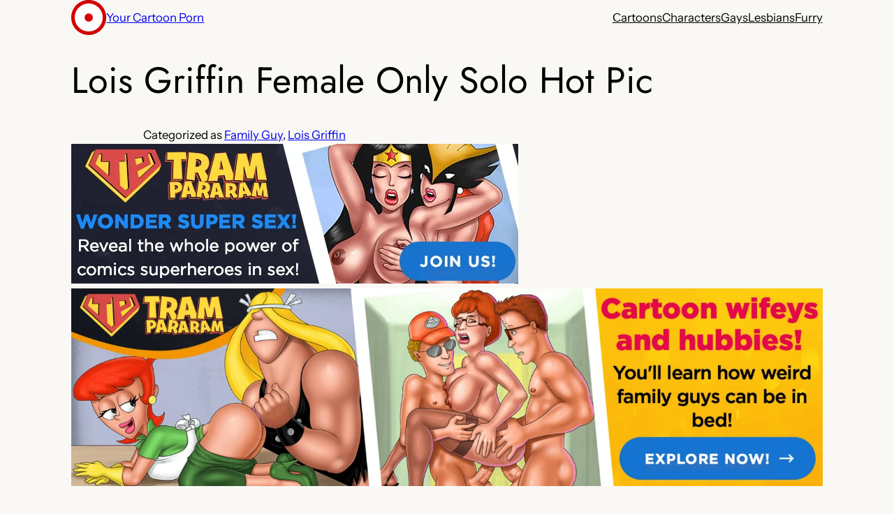

--- FILE ---
content_type: text/html; charset=utf-8
request_url: https://yourcartoonporn.com/lois-griffin-female-only-solo-hot-pic/
body_size: 23451
content:
<!DOCTYPE html>
<html lang="en-US" amp="" data-amp-auto-lightbox-disable transformed="self;v=1" i-amphtml-layout="" i-amphtml-no-boilerplate="" i-amphtml-binding>
<head><meta charset="UTF-8"><meta name="viewport" content="width=device-width"><link rel="preconnect" href="https://cdn.ampproject.org"><style amp-runtime="" i-amphtml-version="012512221826001">html{overflow-x:hidden!important}html.i-amphtml-fie{height:100%!important;width:100%!important}html:not([amp4ads]),html:not([amp4ads]) body{height:auto!important}html:not([amp4ads]) body{margin:0!important}body{-webkit-text-size-adjust:100%;-moz-text-size-adjust:100%;-ms-text-size-adjust:100%;text-size-adjust:100%}html.i-amphtml-singledoc.i-amphtml-embedded{-ms-touch-action:pan-y pinch-zoom;touch-action:pan-y pinch-zoom}html.i-amphtml-fie>body,html.i-amphtml-singledoc>body{overflow:visible!important}html.i-amphtml-fie:not(.i-amphtml-inabox)>body,html.i-amphtml-singledoc:not(.i-amphtml-inabox)>body{position:relative!important}html.i-amphtml-ios-embed-legacy>body{overflow-x:hidden!important;overflow-y:auto!important;position:absolute!important}html.i-amphtml-ios-embed{overflow-y:auto!important;position:static}#i-amphtml-wrapper{overflow-x:hidden!important;overflow-y:auto!important;position:absolute!important;top:0!important;left:0!important;right:0!important;bottom:0!important;margin:0!important;display:block!important}html.i-amphtml-ios-embed.i-amphtml-ios-overscroll,html.i-amphtml-ios-embed.i-amphtml-ios-overscroll>#i-amphtml-wrapper{-webkit-overflow-scrolling:touch!important}#i-amphtml-wrapper>body{position:relative!important;border-top:1px solid transparent!important}#i-amphtml-wrapper+body{visibility:visible}#i-amphtml-wrapper+body .i-amphtml-lightbox-element,#i-amphtml-wrapper+body[i-amphtml-lightbox]{visibility:hidden}#i-amphtml-wrapper+body[i-amphtml-lightbox] .i-amphtml-lightbox-element{visibility:visible}#i-amphtml-wrapper.i-amphtml-scroll-disabled,.i-amphtml-scroll-disabled{overflow-x:hidden!important;overflow-y:hidden!important}amp-instagram{padding:54px 0px 0px!important;background-color:#fff}amp-iframe iframe{box-sizing:border-box!important}[amp-access][amp-access-hide]{display:none}[subscriptions-dialog],body:not(.i-amphtml-subs-ready) [subscriptions-action],body:not(.i-amphtml-subs-ready) [subscriptions-section]{display:none!important}amp-experiment,amp-live-list>[update]{display:none}amp-list[resizable-children]>.i-amphtml-loading-container.amp-hidden{display:none!important}amp-list [fetch-error],amp-list[load-more] [load-more-button],amp-list[load-more] [load-more-end],amp-list[load-more] [load-more-failed],amp-list[load-more] [load-more-loading]{display:none}amp-list[diffable] div[role=list]{display:block}amp-story-page,amp-story[standalone]{min-height:1px!important;display:block!important;height:100%!important;margin:0!important;padding:0!important;overflow:hidden!important;width:100%!important}amp-story[standalone]{background-color:#000!important;position:relative!important}amp-story-page{background-color:#757575}amp-story .amp-active>div,amp-story .i-amphtml-loader-background{display:none!important}amp-story-page:not(:first-of-type):not([distance]):not([active]){transform:translateY(1000vh)!important}amp-autocomplete{position:relative!important;display:inline-block!important}amp-autocomplete>input,amp-autocomplete>textarea{padding:0.5rem;border:1px solid rgba(0,0,0,.33)}.i-amphtml-autocomplete-results,amp-autocomplete>input,amp-autocomplete>textarea{font-size:1rem;line-height:1.5rem}[amp-fx^=fly-in]{visibility:hidden}amp-script[nodom],amp-script[sandboxed]{position:fixed!important;top:0!important;width:1px!important;height:1px!important;overflow:hidden!important;visibility:hidden}
/*# sourceURL=/css/ampdoc.css*/[hidden]{display:none!important}.i-amphtml-element{display:inline-block}.i-amphtml-blurry-placeholder{transition:opacity 0.3s cubic-bezier(0.0,0.0,0.2,1)!important;pointer-events:none}[layout=nodisplay]:not(.i-amphtml-element){display:none!important}.i-amphtml-layout-fixed,[layout=fixed][width][height]:not(.i-amphtml-layout-fixed){display:inline-block;position:relative}.i-amphtml-layout-responsive,[layout=responsive][width][height]:not(.i-amphtml-layout-responsive),[width][height][heights]:not([layout]):not(.i-amphtml-layout-responsive),[width][height][sizes]:not(img):not([layout]):not(.i-amphtml-layout-responsive){display:block;position:relative}.i-amphtml-layout-intrinsic,[layout=intrinsic][width][height]:not(.i-amphtml-layout-intrinsic){display:inline-block;position:relative;max-width:100%}.i-amphtml-layout-intrinsic .i-amphtml-sizer{max-width:100%}.i-amphtml-intrinsic-sizer{max-width:100%;display:block!important}.i-amphtml-layout-container,.i-amphtml-layout-fixed-height,[layout=container],[layout=fixed-height][height]:not(.i-amphtml-layout-fixed-height){display:block;position:relative}.i-amphtml-layout-fill,.i-amphtml-layout-fill.i-amphtml-notbuilt,[layout=fill]:not(.i-amphtml-layout-fill),body noscript>*{display:block;overflow:hidden!important;position:absolute;top:0;left:0;bottom:0;right:0}body noscript>*{position:absolute!important;width:100%;height:100%;z-index:2}body noscript{display:inline!important}.i-amphtml-layout-flex-item,[layout=flex-item]:not(.i-amphtml-layout-flex-item){display:block;position:relative;-ms-flex:1 1 auto;flex:1 1 auto}.i-amphtml-layout-fluid{position:relative}.i-amphtml-layout-size-defined{overflow:hidden!important}.i-amphtml-layout-awaiting-size{position:absolute!important;top:auto!important;bottom:auto!important}i-amphtml-sizer{display:block!important}@supports (aspect-ratio:1/1){i-amphtml-sizer.i-amphtml-disable-ar{display:none!important}}.i-amphtml-blurry-placeholder,.i-amphtml-fill-content{display:block;height:0;max-height:100%;max-width:100%;min-height:100%;min-width:100%;width:0;margin:auto}.i-amphtml-layout-size-defined .i-amphtml-fill-content{position:absolute;top:0;left:0;bottom:0;right:0}.i-amphtml-replaced-content,.i-amphtml-screen-reader{padding:0!important;border:none!important}.i-amphtml-screen-reader{position:fixed!important;top:0px!important;left:0px!important;width:4px!important;height:4px!important;opacity:0!important;overflow:hidden!important;margin:0!important;display:block!important;visibility:visible!important}.i-amphtml-screen-reader~.i-amphtml-screen-reader{left:8px!important}.i-amphtml-screen-reader~.i-amphtml-screen-reader~.i-amphtml-screen-reader{left:12px!important}.i-amphtml-screen-reader~.i-amphtml-screen-reader~.i-amphtml-screen-reader~.i-amphtml-screen-reader{left:16px!important}.i-amphtml-unresolved{position:relative;overflow:hidden!important}.i-amphtml-select-disabled{-webkit-user-select:none!important;-ms-user-select:none!important;user-select:none!important}.i-amphtml-notbuilt,[layout]:not(.i-amphtml-element),[width][height][heights]:not([layout]):not(.i-amphtml-element),[width][height][sizes]:not(img):not([layout]):not(.i-amphtml-element){position:relative;overflow:hidden!important;color:transparent!important}.i-amphtml-notbuilt:not(.i-amphtml-layout-container)>*,[layout]:not([layout=container]):not(.i-amphtml-element)>*,[width][height][heights]:not([layout]):not(.i-amphtml-element)>*,[width][height][sizes]:not([layout]):not(.i-amphtml-element)>*{display:none}amp-img:not(.i-amphtml-element)[i-amphtml-ssr]>img.i-amphtml-fill-content{display:block}.i-amphtml-notbuilt:not(.i-amphtml-layout-container),[layout]:not([layout=container]):not(.i-amphtml-element),[width][height][heights]:not([layout]):not(.i-amphtml-element),[width][height][sizes]:not(img):not([layout]):not(.i-amphtml-element){color:transparent!important;line-height:0!important}.i-amphtml-ghost{visibility:hidden!important}.i-amphtml-element>[placeholder],[layout]:not(.i-amphtml-element)>[placeholder],[width][height][heights]:not([layout]):not(.i-amphtml-element)>[placeholder],[width][height][sizes]:not([layout]):not(.i-amphtml-element)>[placeholder]{display:block;line-height:normal}.i-amphtml-element>[placeholder].amp-hidden,.i-amphtml-element>[placeholder].hidden{visibility:hidden}.i-amphtml-element:not(.amp-notsupported)>[fallback],.i-amphtml-layout-container>[placeholder].amp-hidden,.i-amphtml-layout-container>[placeholder].hidden{display:none}.i-amphtml-layout-size-defined>[fallback],.i-amphtml-layout-size-defined>[placeholder]{position:absolute!important;top:0!important;left:0!important;right:0!important;bottom:0!important;z-index:1}amp-img[i-amphtml-ssr]:not(.i-amphtml-element)>[placeholder]{z-index:auto}.i-amphtml-notbuilt>[placeholder]{display:block!important}.i-amphtml-hidden-by-media-query{display:none!important}.i-amphtml-element-error{background:red!important;color:#fff!important;position:relative!important}.i-amphtml-element-error:before{content:attr(error-message)}i-amp-scroll-container,i-amphtml-scroll-container{position:absolute;top:0;left:0;right:0;bottom:0;display:block}i-amp-scroll-container.amp-active,i-amphtml-scroll-container.amp-active{overflow:auto;-webkit-overflow-scrolling:touch}.i-amphtml-loading-container{display:block!important;pointer-events:none;z-index:1}.i-amphtml-notbuilt>.i-amphtml-loading-container{display:block!important}.i-amphtml-loading-container.amp-hidden{visibility:hidden}.i-amphtml-element>[overflow]{cursor:pointer;position:relative;z-index:2;visibility:hidden;display:initial;line-height:normal}.i-amphtml-layout-size-defined>[overflow]{position:absolute}.i-amphtml-element>[overflow].amp-visible{visibility:visible}template{display:none!important}.amp-border-box,.amp-border-box *,.amp-border-box :after,.amp-border-box :before{box-sizing:border-box}amp-pixel{display:none!important}amp-analytics,amp-auto-ads,amp-story-auto-ads{position:fixed!important;top:0!important;width:1px!important;height:1px!important;overflow:hidden!important;visibility:hidden}amp-story{visibility:hidden!important}html.i-amphtml-fie>amp-analytics{position:initial!important}[visible-when-invalid]:not(.visible),form [submit-error],form [submit-success],form [submitting]{display:none}amp-accordion{display:block!important}@media (min-width:1px){:where(amp-accordion>section)>:first-child{margin:0;background-color:#efefef;padding-right:20px;border:1px solid #dfdfdf}:where(amp-accordion>section)>:last-child{margin:0}}amp-accordion>section{float:none!important}amp-accordion>section>*{float:none!important;display:block!important;overflow:hidden!important;position:relative!important}amp-accordion,amp-accordion>section{margin:0}amp-accordion:not(.i-amphtml-built)>section>:last-child{display:none!important}amp-accordion:not(.i-amphtml-built)>section[expanded]>:last-child{display:block!important}
/*# sourceURL=/css/ampshared.css*/</style><meta name="robots" content="index, follow, max-image-preview:large, max-snippet:-1, max-video-preview:-1"><meta name="description" content="Sexy Lois in Your Cartoon Porn gallery. Family Guy pics tagged as female only rule 34."><meta property="og:locale" content="en_US"><meta property="og:type" content="article"><meta property="og:title" content="Lois Griffin Female Only Solo Hot Pic"><meta property="og:description" content="Sexy Lois in Your Cartoon Porn gallery. Family Guy pics tagged as female only rule 34."><meta property="og:url" content="https://yourcartoonporn.com/lois-griffin-female-only-solo-hot-pic/"><meta property="og:site_name" content="Your Cartoon Porn"><meta property="article:published_time" content="2023-10-17T12:37:46+00:00"><meta property="article:modified_time" content="2024-08-02T13:56:38+00:00"><meta property="og:image" content="https://xxx.yourcartoonporn.com/wp-content/uploads/family-guy/family-guy-lois-griffin-solo-201.jpg"><meta property="og:image:width" content="1500"><meta property="og:image:height" content="997"><meta property="og:image:type" content="image/jpeg"><meta name="author" content="Cartoon Porn"><meta name="twitter:card" content="summary_large_image"><meta name="twitter:title" content="Lois Griffin Female Only Solo Hot Pic"><meta name="generator" content="WordPress 6.9"><meta name="generator" content="Site Kit by Google 1.168.0"><meta name="generator" content="AMP Plugin v2.5.5; mode=standard"><meta name="msapplication-TileImage" content="https://xxx.yourcartoonporn.com/wp-content/uploads/Unorganized/cropped-your-cartoon-porn-logo-1-270x270.png"><link rel="dns-prefetch" href="//www.googletagmanager.com"><script async="" src="https://cdn.ampproject.org/v0.mjs" type="module" crossorigin="anonymous"></script><script async nomodule src="https://cdn.ampproject.org/v0.js" crossorigin="anonymous"></script><script src="https://cdn.ampproject.org/v0/amp-analytics-0.1.mjs" async="" custom-element="amp-analytics" type="module" crossorigin="anonymous"></script><script async nomodule src="https://cdn.ampproject.org/v0/amp-analytics-0.1.js" crossorigin="anonymous" custom-element="amp-analytics"></script><script src="https://cdn.ampproject.org/v0/amp-bind-0.1.mjs" async="" custom-element="amp-bind" type="module" crossorigin="anonymous"></script><script async nomodule src="https://cdn.ampproject.org/v0/amp-bind-0.1.js" crossorigin="anonymous" custom-element="amp-bind"></script><script src="https://cdn.ampproject.org/v0/amp-form-0.1.mjs" async="" custom-element="amp-form" type="module" crossorigin="anonymous"></script><script async nomodule src="https://cdn.ampproject.org/v0/amp-form-0.1.js" crossorigin="anonymous" custom-element="amp-form"></script><script src="https://cdn.ampproject.org/v0/amp-mustache-0.2.mjs" async="" custom-template="amp-mustache" type="module" crossorigin="anonymous"></script><script async nomodule src="https://cdn.ampproject.org/v0/amp-mustache-0.2.js" crossorigin="anonymous" custom-template="amp-mustache"></script><link rel="icon" href="https://xxx.yourcartoonporn.com/wp-content/uploads/Unorganized/cropped-your-cartoon-porn-logo-1-32x32.png" sizes="32x32"><link rel="icon" href="https://xxx.yourcartoonporn.com/wp-content/uploads/Unorganized/cropped-your-cartoon-porn-logo-1-192x192.png" sizes="192x192"><style amp-custom="">amp-img:is([sizes=auto i],[sizes^="auto," i]){contain-intrinsic-size:3000px 1500px}.jp-related-posts-i2__list{--hgap:1rem;display:flex;flex-wrap:wrap;column-gap:var(--hgap);row-gap:2rem;margin:0;padding:0;list-style-type:none}.jp-related-posts-i2__post{display:flex;flex-direction:column;flex-basis:calc(( 100% - var(--hgap) ) / 2)}.jp-related-posts-i2__post:nth-last-child(n+3):first-child,.jp-related-posts-i2__post:nth-last-child(n+3):first-child ~ *{flex-basis:calc(( 100% - var(--hgap) * 2 ) / 3)}.jp-related-posts-i2__post:nth-last-child(4):first-child,.jp-related-posts-i2__post:nth-last-child(4):first-child ~ *{flex-basis:calc(( 100% - var(--hgap) ) / 2)}.jp-related-posts-i2__post-link{display:flex;flex-direction:column;row-gap:.5rem;width:100%;margin-bottom:1rem;line-height:1.2}.jp-related-posts-i2__post-link:focus-visible{outline-offset:2px}.jp-related-posts-i2__post-img{order:-1;max-width:100%}.jp-relatedposts-i2[data-layout="list"] .jp-related-posts-i2__list{display:block}.jp-relatedposts-i2[data-layout="list"] .jp-related-posts-i2__post{margin-bottom:2rem}@media only screen and (max-width: 640px){.jp-related-posts-i2__list{display:block}.jp-related-posts-i2__post{margin-bottom:2rem}}.wp-block-site-logo{box-sizing:border-box;line-height:0}.wp-block-site-logo a{display:inline-block;line-height:0}.wp-block-site-logo amp-img{height:auto;max-width:100%}.wp-block-site-logo a,.wp-block-site-logo amp-img{border-radius:inherit}:root :where(.wp-block-site-logo.is-style-rounded){border-radius:9999px}.wp-block-site-title{box-sizing:border-box}.wp-block-site-title :where(a){color:inherit;font-family:inherit;font-size:inherit;font-style:inherit;font-weight:inherit;letter-spacing:inherit;line-height:inherit;text-decoration:inherit}.wp-block-group{box-sizing:border-box}:where(.wp-block-group.wp-block-group-is-layout-constrained){position:relative}.wp-block-navigation .wp-block-navigation-item__label{overflow-wrap:break-word}.wp-block-navigation{position:relative}.wp-block-navigation ul{margin-bottom:0;margin-left:0;margin-top:0;padding-left:0}.wp-block-navigation ul,.wp-block-navigation ul li{list-style:none;padding:0}.wp-block-navigation .wp-block-navigation-item{align-items:center;background-color:inherit;display:flex;position:relative}.wp-block-navigation .wp-block-navigation-item__content{display:block;z-index:1}.wp-block-navigation .wp-block-navigation-item__content.wp-block-navigation-item__content{color:inherit}.wp-block-navigation :where(a),.wp-block-navigation :where(a:active),.wp-block-navigation :where(a:focus){text-decoration:none}.wp-block-navigation{--navigation-layout-justification-setting:flex-start;--navigation-layout-direction:row;--navigation-layout-wrap:wrap;--navigation-layout-justify:flex-start;--navigation-layout-align:center}.wp-block-navigation.is-vertical{--navigation-layout-direction:column;--navigation-layout-justify:initial;--navigation-layout-align:flex-start}.wp-block-navigation.items-justified-center{--navigation-layout-justification-setting:center;--navigation-layout-justify:center}.wp-block-navigation.items-justified-center.is-vertical{--navigation-layout-align:center}.wp-block-navigation.items-justified-right{--navigation-layout-justification-setting:flex-end;--navigation-layout-justify:flex-end}.wp-block-navigation.items-justified-right.is-vertical{--navigation-layout-align:flex-end}button.wp-block-navigation-item__content{background-color:initial;border:none;color:currentColor;font-family:inherit;font-size:inherit;font-style:inherit;font-weight:inherit;letter-spacing:inherit;line-height:inherit;text-align:left;text-transform:inherit}.wp-block-navigation__container,.wp-block-navigation__responsive-close,.wp-block-navigation__responsive-container,.wp-block-navigation__responsive-container-content,.wp-block-navigation__responsive-dialog{gap:inherit}:where(.wp-block-navigation.has-background .wp-block-navigation-item a:not(.wp-element-button)),:where(.wp-block-navigation.has-background .wp-block-navigation-submenu a:not(.wp-element-button)){padding:.5em 1em}:where(.wp-block-navigation .wp-block-navigation__submenu-container .wp-block-navigation-item a:not(.wp-element-button)),:where(.wp-block-navigation .wp-block-navigation__submenu-container .wp-block-navigation-submenu a:not(.wp-element-button)),:where(.wp-block-navigation .wp-block-navigation__submenu-container .wp-block-navigation-submenu button.wp-block-navigation-item__content),:where(.wp-block-navigation .wp-block-navigation__submenu-container .wp-block-pages-list__item button.wp-block-navigation-item__content){padding:.5em 1em}.wp-block-navigation__container{align-items:var(--navigation-layout-align,initial);display:flex;flex-direction:var(--navigation-layout-direction,initial);flex-wrap:var(--navigation-layout-wrap,wrap);justify-content:var(--navigation-layout-justify,initial);list-style:none;margin:0;padding-left:0}.wp-block-navigation__container .is-responsive{display:none}.wp-block-navigation__container:only-child{flex-grow:1}@keyframes overlay-menu__fade-in-animation{0%{opacity:0;transform:translateY(.5em)}to{opacity:1;transform:translateY(0)}}.wp-block-navigation__responsive-container{bottom:0;display:none;left:0;position:fixed;right:0;top:0}.wp-block-navigation__responsive-container :where(.wp-block-navigation-item a){color:inherit}.wp-block-navigation__responsive-container .wp-block-navigation__responsive-container-content{align-items:var(--navigation-layout-align,initial);display:flex;flex-direction:var(--navigation-layout-direction,initial);flex-wrap:var(--navigation-layout-wrap,wrap);justify-content:var(--navigation-layout-justify,initial)}.wp-block-navigation__responsive-container:not(.is-menu-open.is-menu-open):not(#_#_#_#_#_#_#_){background-color:inherit;color:inherit}.wp-block-navigation__responsive-container.is-menu-open{background-color:inherit;display:flex;flex-direction:column}@media not (prefers-reduced-motion){.wp-block-navigation__responsive-container.is-menu-open{animation:overlay-menu__fade-in-animation .1s ease-out;animation-fill-mode:forwards}}.wp-block-navigation__responsive-container.is-menu-open{overflow:auto;padding:clamp(1rem,var(--wp--style--root--padding-top),20rem) clamp(1rem,var(--wp--style--root--padding-right),20rem) clamp(1rem,var(--wp--style--root--padding-bottom),20rem) clamp(1rem,var(--wp--style--root--padding-left),20rem);z-index:100000}.wp-block-navigation__responsive-container.is-menu-open .wp-block-navigation__responsive-container-content{align-items:var(--navigation-layout-justification-setting,inherit);display:flex;flex-direction:column;flex-wrap:nowrap;overflow:visible;padding-top:calc(2rem + 24px)}.wp-block-navigation__responsive-container.is-menu-open .wp-block-navigation__responsive-container-content,.wp-block-navigation__responsive-container.is-menu-open .wp-block-navigation__responsive-container-content .wp-block-navigation__container{justify-content:flex-start}.wp-block-navigation__responsive-container.is-menu-open .wp-block-navigation__responsive-container-content .wp-block-navigation__container{gap:inherit}.wp-block-navigation__responsive-container.is-menu-open .wp-block-navigation__responsive-container-content .wp-block-navigation-item__content{padding:0}.wp-block-navigation__responsive-container.is-menu-open .wp-block-navigation__responsive-container-content .wp-block-navigation-item,.wp-block-navigation__responsive-container.is-menu-open .wp-block-navigation__responsive-container-content .wp-block-navigation__container{align-items:var(--navigation-layout-justification-setting,initial);display:flex;flex-direction:column}.wp-block-navigation__responsive-container.is-menu-open .wp-block-navigation-item:not(#_#_#_#_#_#_#_),.wp-block-navigation__responsive-container.is-menu-open .wp-block-navigation__container:not(#_#_#_#_#_#_#_){background:rgba(0,0,0,0);color:inherit}@media (min-width:600px){.wp-block-navigation__responsive-container:not(.hidden-by-default):not(.is-menu-open){background-color:inherit;display:block;position:relative;width:100%;z-index:auto}.wp-block-navigation__responsive-container:not(.hidden-by-default):not(.is-menu-open) .wp-block-navigation__responsive-container-close{display:none}}.wp-block-navigation:not(.has-background) .wp-block-navigation__responsive-container.is-menu-open{background-color:#fff}.wp-block-navigation:not(.has-text-color) .wp-block-navigation__responsive-container.is-menu-open{color:#000}.wp-block-navigation__responsive-container-close,.wp-block-navigation__responsive-container-open{background:rgba(0,0,0,0);border:none;color:currentColor;cursor:pointer;margin:0;padding:0;text-transform:inherit;vertical-align:middle}.wp-block-navigation__responsive-container-close svg,.wp-block-navigation__responsive-container-open svg{fill:currentColor;display:block;height:24px;pointer-events:none;width:24px}.wp-block-navigation__responsive-container-open{display:flex}.wp-block-navigation__responsive-container-open.wp-block-navigation__responsive-container-open.wp-block-navigation__responsive-container-open{font-family:inherit;font-size:inherit;font-weight:inherit}@media (min-width:600px){.wp-block-navigation__responsive-container-open:not(.always-shown){display:none}}.wp-block-navigation__responsive-container-close{position:absolute;right:0;top:0;z-index:2}.wp-block-navigation__responsive-container-close.wp-block-navigation__responsive-container-close.wp-block-navigation__responsive-container-close{font-family:inherit;font-size:inherit;font-weight:inherit}.wp-block-navigation__responsive-close{width:100%}.has-modal-open .wp-block-navigation__responsive-close{margin-left:auto;margin-right:auto;max-width:var(--wp--style--global--wide-size,100%)}.wp-block-navigation__responsive-close:focus{outline:none}.is-menu-open .wp-block-navigation__responsive-close,.is-menu-open .wp-block-navigation__responsive-container-content,.is-menu-open .wp-block-navigation__responsive-dialog{box-sizing:border-box}.wp-block-navigation__responsive-dialog{position:relative}html.has-modal-open{overflow:hidden}.wp-block-post-title{box-sizing:border-box;word-break:break-word}.wp-block-post-title :where(a){display:inline-block;font-family:inherit;font-size:inherit;font-style:inherit;font-weight:inherit;letter-spacing:inherit;line-height:inherit;text-decoration:inherit}.wp-block-post-terms{box-sizing:border-box}.wp-block-post-terms .wp-block-post-terms__separator{white-space:pre-wrap}.is-style-pill a,.is-style-pill span:not([class], [data-rich-text-placeholder]){display:inline-block;background-color:var(--wp--preset--color--base-2);padding:.375rem .875rem;border-radius:var(--wp--preset--spacing--20)}.is-style-pill a:hover{background-color:var(--wp--preset--color--contrast-3)}.wp-block-image>a,.wp-block-image>figure>a{display:inline-block}.wp-block-image amp-img{box-sizing:border-box;height:auto;max-width:100%;vertical-align:bottom}.wp-block-image[data-amp-original-style*=border-radius] amp-img,.wp-block-image[data-amp-original-style*=border-radius]>a{border-radius:inherit}.wp-block-image.alignfull>a,.wp-block-image.alignwide>a{width:100%}.wp-block-image.alignfull amp-img,.wp-block-image.alignwide amp-img{height:auto;width:100%}.wp-block-image :where(figcaption){margin-bottom:1em;margin-top:.5em}.wp-block-image figure{margin:0}@keyframes show-content-image{0%{visibility:hidden}99%{visibility:hidden}to{visibility:visible}}@keyframes turn-on-visibility{0%{opacity:0}to{opacity:1}}@keyframes turn-off-visibility{0%{opacity:1;visibility:visible}99%{opacity:0;visibility:visible}to{opacity:0;visibility:hidden}}@keyframes lightbox-zoom-in{0%{transform:translate(calc(( -100vw + var(--wp--lightbox-scrollbar-width) ) / 2 + var(--wp--lightbox-initial-left-position)),calc(-50vh + var(--wp--lightbox-initial-top-position))) scale(var(--wp--lightbox-scale))}to{transform:translate(-50%,-50%) scale(1)}}@keyframes lightbox-zoom-out{0%{transform:translate(-50%,-50%) scale(1);visibility:visible}99%{visibility:visible}to{transform:translate(calc(( -100vw + var(--wp--lightbox-scrollbar-width) ) / 2 + var(--wp--lightbox-initial-left-position)),calc(-50vh + var(--wp--lightbox-initial-top-position))) scale(var(--wp--lightbox-scale));visibility:hidden}}.wp-block-post-content{display:flow-root}.wp-block-spacer{clear:both}h1:where(.wp-block-heading).has-background,h2:where(.wp-block-heading).has-background,h3:where(.wp-block-heading).has-background{padding:1.25em 2.375em}h1.has-text-align-left[data-amp-original-style*=writing-mode]:where([data-amp-original-style*=vertical-lr]),h2.has-text-align-left[data-amp-original-style*=writing-mode]:where([data-amp-original-style*=vertical-lr]),h3.has-text-align-left[data-amp-original-style*=writing-mode]:where([data-amp-original-style*=vertical-lr]){rotate:180deg}.wp-block-separator{border:none;border-top:2px solid}:root :where(.wp-block-separator.is-style-dots){height:auto;line-height:1;text-align:center}:root :where(.wp-block-separator.is-style-dots):before{color:currentColor;content:"···";font-family:serif;font-size:1.5em;letter-spacing:2em;padding-left:2em}:where(.wp-block-post-comments-form input:not([type=submit])),:where(.wp-block-post-comments-form textarea){border:1px solid #949494;font-family:inherit;font-size:1em}:where(.wp-block-post-comments-form input:where(:not([type=submit]):not([type=checkbox]))),:where(.wp-block-post-comments-form textarea){padding:calc(.667em + 2px)}.wp-block-post-comments-form{box-sizing:border-box}.wp-block-post-comments-form[data-amp-original-style*=font-weight] :where(.comment-reply-title){font-weight:inherit}.wp-block-post-comments-form[data-amp-original-style*=font-family] :where(.comment-reply-title){font-family:inherit}.wp-block-post-comments-form[class*=-font-size] :where(.comment-reply-title),.wp-block-post-comments-form[data-amp-original-style*=font-size] :where(.comment-reply-title){font-size:inherit}.wp-block-post-comments-form[data-amp-original-style*=line-height] :where(.comment-reply-title){line-height:inherit}.wp-block-post-comments-form[data-amp-original-style*=font-style] :where(.comment-reply-title){font-style:inherit}.wp-block-post-comments-form[data-amp-original-style*=letter-spacing] :where(.comment-reply-title){letter-spacing:inherit}.wp-block-post-comments-form :where(input[type=submit]){box-shadow:none;cursor:pointer;display:inline-block;overflow-wrap:break-word;text-align:center}.wp-block-post-comments-form .comment-form input:not([type=submit]):not([type=checkbox]):not([type=hidden]),.wp-block-post-comments-form .comment-form textarea{box-sizing:border-box;display:block;width:100%}.wp-block-post-comments-form .comment-form-author label,.wp-block-post-comments-form .comment-form-email label,.wp-block-post-comments-form .comment-form-url label{display:block;margin-bottom:.25em}.wp-block-post-comments-form .comment-reply-title{margin-bottom:0}.wp-block-post-comments-form .comment-reply-title :where(small){font-size:var(--wp--preset--font-size--medium,smaller);margin-left:.5em}.wp-block-button__link{align-content:center;box-sizing:border-box;cursor:pointer;display:inline-block;height:100%;text-align:center;word-break:break-word}:where(.wp-block-button__link){border-radius:9999px;box-shadow:none;padding:calc(.667em + 2px) calc(1.333em + 2px);text-decoration:none}.wp-block-button[data-amp-original-style*=text-decoration] .wp-block-button__link{text-decoration:inherit}:root :where(.wp-block-button .wp-block-button__link.is-style-outline),:root :where(.wp-block-button.is-style-outline>.wp-block-button__link){border:2px solid;padding:.667em 1.333em}:root :where(.wp-block-button .wp-block-button__link.is-style-outline:not(.has-text-color)),:root :where(.wp-block-button.is-style-outline>.wp-block-button__link:not(.has-text-color)){color:currentColor}:root :where(.wp-block-button .wp-block-button__link.is-style-outline:not(.has-background)),:root :where(.wp-block-button.is-style-outline>.wp-block-button__link:not(.has-background)){background-color:initial;background-image:none}:where(.wp-block-post-comments input[type=submit]){border:none}.wp-block-comments{box-sizing:border-box}.wp-block-post-navigation-link .wp-block-post-navigation-link__arrow-previous{display:inline-block;margin-right:1ch}.wp-block-post-navigation-link .wp-block-post-navigation-link__arrow-previous:not(.is-arrow-chevron){transform:scaleX(1)}.wp-block-post-navigation-link .wp-block-post-navigation-link__arrow-next{display:inline-block;margin-left:1ch}.wp-block-post-navigation-link .wp-block-post-navigation-link__arrow-next:not(.is-arrow-chevron){transform:scaleX(1)}.wp-block-post-navigation-link.has-text-align-left[data-amp-original-style*="writing-mode: vertical-lr"]{rotate:180deg}amp-img.amp-wp-enforced-sizes{object-fit:contain}.amp-wp-default-form-message>p{margin:1em 0;padding:.5em}.amp-wp-default-form-message[submit-success]>p.amp-wp-form-redirecting,.amp-wp-default-form-message[submitting]>p{font-style:italic}.amp-wp-default-form-message[submit-success]>p:not(.amp-wp-form-redirecting){background-color:#90ee90;border:1px solid green;color:#000}.amp-wp-default-form-message[submit-error]>p{background-color:#ffb6c1;border:1px solid red;color:#000}.amp-wp-default-form-message[submit-success]>p:empty{display:none}amp-img img,amp-img noscript{image-rendering:inherit;object-fit:inherit;object-position:inherit}:root{--wp-block-synced-color:#7a00df;--wp-block-synced-color--rgb:122,0,223;--wp-bound-block-color:var(--wp-block-synced-color);--wp-editor-canvas-background:#ddd;--wp-admin-theme-color:#007cba;--wp-admin-theme-color--rgb:0,124,186;--wp-admin-theme-color-darker-10:#006ba1;--wp-admin-theme-color-darker-10--rgb:0,107,160.5;--wp-admin-theme-color-darker-20:#005a87;--wp-admin-theme-color-darker-20--rgb:0,90,135;--wp-admin-border-width-focus:2px}@media (min-resolution:192dpi){:root{--wp-admin-border-width-focus:1.5px}}.wp-element-button{cursor:pointer}:root{--wp--preset--font-size--normal:16px;--wp--preset--font-size--huge:42px}.has-text-align-left{text-align:left}.items-justified-center{justify-content:center}.items-justified-right{justify-content:flex-end}.screen-reader-text{border:0;clip-path:inset(50%);height:1px;margin:-1px;overflow:hidden;padding:0;position:absolute;width:1px}.screen-reader-text:not(#_#_#_#_#_#_#_){word-wrap:normal}.screen-reader-text:focus{background-color:#ddd;clip-path:none;color:#444;display:block;font-size:1em;height:auto;left:5px;line-height:normal;padding:15px 23px 14px;text-decoration:none;top:5px;width:auto;z-index:100000}html :where(.has-border-color){border-style:solid}html :where([data-amp-original-style*=border-top-color]){border-top-style:solid}html :where([data-amp-original-style*=border-right-color]){border-right-style:solid}html :where([data-amp-original-style*=border-bottom-color]){border-bottom-style:solid}html :where([data-amp-original-style*=border-left-color]){border-left-style:solid}html :where([data-amp-original-style*=border-width]){border-style:solid}html :where([data-amp-original-style*=border-top-width]){border-top-style:solid}html :where([data-amp-original-style*=border-right-width]){border-right-style:solid}html :where([data-amp-original-style*=border-bottom-width]){border-bottom-style:solid}html :where([data-amp-original-style*=border-left-width]){border-left-style:solid}html :where(amp-img[class*=wp-image-]),html :where(amp-anim[class*=wp-image-]){height:auto;max-width:100%}:where(figure){margin:0 0 1em}html :where(.is-position-sticky){--wp-admin--admin-bar--position-offset:var(--wp-admin--admin-bar--height,0px)}@media screen and (max-width:600px){html :where(.is-position-sticky){--wp-admin--admin-bar--position-offset:0px}}:root{--wp--preset--aspect-ratio--square:1;--wp--preset--aspect-ratio--4-3:4/3;--wp--preset--aspect-ratio--3-4:3/4;--wp--preset--aspect-ratio--3-2:3/2;--wp--preset--aspect-ratio--2-3:2/3;--wp--preset--aspect-ratio--16-9:16/9;--wp--preset--aspect-ratio--9-16:9/16;--wp--preset--color--black:#000;--wp--preset--color--cyan-bluish-gray:#abb8c3;--wp--preset--color--white:#fff;--wp--preset--color--pale-pink:#f78da7;--wp--preset--color--vivid-red:#cf2e2e;--wp--preset--color--luminous-vivid-orange:#ff6900;--wp--preset--color--luminous-vivid-amber:#fcb900;--wp--preset--color--light-green-cyan:#7bdcb5;--wp--preset--color--vivid-green-cyan:#00d084;--wp--preset--color--pale-cyan-blue:#8ed1fc;--wp--preset--color--vivid-cyan-blue:#0693e3;--wp--preset--color--vivid-purple:#9b51e0;--wp--preset--color--base:#f9f8f5;--wp--preset--color--contrast-2:#d73301;--wp--preset--color--contrast:#000;--wp--preset--color--base-2:#f6decd;--wp--preset--gradient--vivid-cyan-blue-to-vivid-purple:linear-gradient(135deg,#0693e3 0%,#9b51e0 100%);--wp--preset--gradient--light-green-cyan-to-vivid-green-cyan:linear-gradient(135deg,#7adcb4 0%,#00d082 100%);--wp--preset--gradient--luminous-vivid-amber-to-luminous-vivid-orange:linear-gradient(135deg,#fcb900 0%,#ff6900 100%);--wp--preset--gradient--luminous-vivid-orange-to-vivid-red:linear-gradient(135deg,#ff6900 0%,#cf2e2e 100%);--wp--preset--gradient--very-light-gray-to-cyan-bluish-gray:linear-gradient(135deg,#eee 0%,#a9b8c3 100%);--wp--preset--gradient--cool-to-warm-spectrum:linear-gradient(135deg,#4aeadc 0%,#9778d1 20%,#cf2aba 40%,#ee2c82 60%,#fb6962 80%,#fef84c 100%);--wp--preset--gradient--blush-light-purple:linear-gradient(135deg,#ffceec 0%,#9896f0 100%);--wp--preset--gradient--blush-bordeaux:linear-gradient(135deg,#fecda5 0%,#fe2d2d 50%,#6b003e 100%);--wp--preset--gradient--luminous-dusk:linear-gradient(135deg,#ffcb70 0%,#c751c0 50%,#4158d0 100%);--wp--preset--gradient--pale-ocean:linear-gradient(135deg,#fff5cb 0%,#b6e3d4 50%,#33a7b5 100%);--wp--preset--gradient--electric-grass:linear-gradient(135deg,#caf880 0%,#71ce7e 100%);--wp--preset--gradient--midnight:linear-gradient(135deg,#020381 0%,#2874fc 100%);--wp--preset--gradient--gradient-1:linear-gradient(to bottom,#f6decd 0%,#dbab88 100%);--wp--preset--gradient--gradient-2:linear-gradient(to bottom,#a4a4a4 0%,#dbab88 100%);--wp--preset--gradient--gradient-3:linear-gradient(to bottom,#353535 0%,#dbab88 100%);--wp--preset--gradient--gradient-4:linear-gradient(to bottom,#111 0%,#dbab88 100%);--wp--preset--gradient--gradient-5:linear-gradient(to bottom,#353535 0%,#a4a4a4 100%);--wp--preset--gradient--gradient-6:linear-gradient(to bottom,#111 0%,#353535 100%);--wp--preset--gradient--gradient-7:linear-gradient(to bottom,#dbab88 50%,#f6decd 50%);--wp--preset--gradient--gradient-8:linear-gradient(to bottom,#a4a4a4 50%,#dbab88 50%);--wp--preset--gradient--gradient-9:linear-gradient(to bottom,#353535 50%,#dbab88 50%);--wp--preset--gradient--gradient-10:linear-gradient(to bottom,#111 50%,#dbab88 50%);--wp--preset--gradient--gradient-11:linear-gradient(to bottom,#353535 50%,#a4a4a4 50%);--wp--preset--gradient--gradient-12:linear-gradient(to bottom,#111 50%,#353535 50%);--wp--preset--font-size--small:.9rem;--wp--preset--font-size--medium:1.05rem;--wp--preset--font-size--large:clamp(1.39rem,1.39rem + ((1vw - .2rem) * .767),1.85rem);--wp--preset--font-size--x-large:clamp(1.85rem,1.85rem + ((1vw - .2rem) * 1.083),2.5rem);--wp--preset--font-size--xx-large:clamp(2.5rem,2.5rem + ((1vw - .2rem) * 1.283),3.27rem);--wp--preset--font-family--body:"Instrument Sans",sans-serif;--wp--preset--font-family--heading:"Jost",sans-serif;--wp--preset--font-family--system-sans-serif:-apple-system,BlinkMacSystemFont,avenir next,avenir,segoe ui,helvetica neue,helvetica,Cantarell,Ubuntu,roboto,noto,arial,sans-serif;--wp--preset--font-family--system-serif:Iowan Old Style,Apple Garamond,Baskerville,Times New Roman,Droid Serif,Times,Source Serif Pro,serif,Apple Color Emoji,Segoe UI Emoji,Segoe UI Symbol;--wp--preset--spacing--20:min(1.5rem,2vw);--wp--preset--spacing--30:min(2.5rem,3vw);--wp--preset--spacing--40:min(4rem,5vw);--wp--preset--spacing--50:min(6.5rem,8vw);--wp--preset--spacing--60:min(10.5rem,13vw);--wp--preset--spacing--70:3.38rem;--wp--preset--spacing--80:5.06rem;--wp--preset--spacing--10:1rem;--wp--preset--shadow--natural:6px 6px 9px rgba(0,0,0,.2);--wp--preset--shadow--deep:12px 12px 50px rgba(0,0,0,.4);--wp--preset--shadow--sharp:6px 6px 0px rgba(0,0,0,.2);--wp--preset--shadow--outlined:6px 6px 0px -3px #fff,6px 6px #000;--wp--preset--shadow--crisp:6px 6px 0px #000}.wp-block-image{--wp--preset--color--black:#000;--wp--preset--color--cyan-bluish-gray:#abb8c3;--wp--preset--color--white:#fff;--wp--preset--color--pale-pink:#f78da7;--wp--preset--color--vivid-red:#cf2e2e;--wp--preset--color--luminous-vivid-orange:#ff6900;--wp--preset--color--luminous-vivid-amber:#fcb900;--wp--preset--color--light-green-cyan:#7bdcb5;--wp--preset--color--vivid-green-cyan:#00d084;--wp--preset--color--pale-cyan-blue:#8ed1fc;--wp--preset--color--vivid-cyan-blue:#0693e3;--wp--preset--color--vivid-purple:#9b51e0;--wp--preset--color--base:#f9f8f5;--wp--preset--color--contrast-2:#d73301;--wp--preset--color--contrast:#000;--wp--preset--color--base-2:#f6decd;--wp--preset--gradient--vivid-cyan-blue-to-vivid-purple:linear-gradient(135deg,rgba(6,147,227,1) 0%,#9b51e0 100%);--wp--preset--gradient--light-green-cyan-to-vivid-green-cyan:linear-gradient(135deg,#7adcb4 0%,#00d082 100%);--wp--preset--gradient--luminous-vivid-amber-to-luminous-vivid-orange:linear-gradient(135deg,rgba(252,185,0,1) 0%,rgba(255,105,0,1) 100%);--wp--preset--gradient--luminous-vivid-orange-to-vivid-red:linear-gradient(135deg,rgba(255,105,0,1) 0%,#cf2e2e 100%);--wp--preset--gradient--very-light-gray-to-cyan-bluish-gray:linear-gradient(135deg,#eee 0%,#a9b8c3 100%);--wp--preset--gradient--cool-to-warm-spectrum:linear-gradient(135deg,#4aeadc 0%,#9778d1 20%,#cf2aba 40%,#ee2c82 60%,#fb6962 80%,#fef84c 100%);--wp--preset--gradient--blush-light-purple:linear-gradient(135deg,#ffceec 0%,#9896f0 100%);--wp--preset--gradient--blush-bordeaux:linear-gradient(135deg,#fecda5 0%,#fe2d2d 50%,#6b003e 100%);--wp--preset--gradient--luminous-dusk:linear-gradient(135deg,#ffcb70 0%,#c751c0 50%,#4158d0 100%);--wp--preset--gradient--pale-ocean:linear-gradient(135deg,#fff5cb 0%,#b6e3d4 50%,#33a7b5 100%);--wp--preset--gradient--electric-grass:linear-gradient(135deg,#caf880 0%,#71ce7e 100%);--wp--preset--gradient--midnight:linear-gradient(135deg,#020381 0%,#2874fc 100%);--wp--preset--gradient--gradient-1:linear-gradient(to bottom,#f6decd 0%,#dbab88 100%);--wp--preset--gradient--gradient-2:linear-gradient(to bottom,#a4a4a4 0%,#dbab88 100%);--wp--preset--gradient--gradient-3:linear-gradient(to bottom,#353535 0%,#dbab88 100%);--wp--preset--gradient--gradient-4:linear-gradient(to bottom,#111 0%,#dbab88 100%);--wp--preset--gradient--gradient-5:linear-gradient(to bottom,#353535 0%,#a4a4a4 100%);--wp--preset--gradient--gradient-6:linear-gradient(to bottom,#111 0%,#353535 100%);--wp--preset--gradient--gradient-7:linear-gradient(to bottom,#dbab88 50%,#f6decd 50%);--wp--preset--gradient--gradient-8:linear-gradient(to bottom,#a4a4a4 50%,#dbab88 50%);--wp--preset--gradient--gradient-9:linear-gradient(to bottom,#353535 50%,#dbab88 50%);--wp--preset--gradient--gradient-10:linear-gradient(to bottom,#111 50%,#dbab88 50%);--wp--preset--gradient--gradient-11:linear-gradient(to bottom,#353535 50%,#a4a4a4 50%);--wp--preset--gradient--gradient-12:linear-gradient(to bottom,#111 50%,#353535 50%);--wp--preset--font-size--small:.9rem;--wp--preset--font-size--medium:1.05rem;--wp--preset--font-size--large:clamp(1.39rem,1.39rem + ((1vw - .2rem) * .767),1.85rem);--wp--preset--font-size--x-large:clamp(1.85rem,1.85rem + ((1vw - .2rem) * 1.083),2.5rem);--wp--preset--font-size--xx-large:clamp(2.5rem,2.5rem + ((1vw - .2rem) * 1.283),3.27rem);--wp--preset--font-family--body:"Instrument Sans",sans-serif;--wp--preset--font-family--heading:"Jost",sans-serif;--wp--preset--font-family--system-sans-serif:-apple-system,BlinkMacSystemFont,avenir next,avenir,segoe ui,helvetica neue,helvetica,Cantarell,Ubuntu,roboto,noto,arial,sans-serif;--wp--preset--font-family--system-serif:Iowan Old Style,Apple Garamond,Baskerville,Times New Roman,Droid Serif,Times,Source Serif Pro,serif,Apple Color Emoji,Segoe UI Emoji,Segoe UI Symbol;--wp--preset--spacing--20:min(1.5rem,2vw);--wp--preset--spacing--30:min(2.5rem,3vw);--wp--preset--spacing--40:min(4rem,5vw);--wp--preset--spacing--50:min(6.5rem,8vw);--wp--preset--spacing--60:min(10.5rem,13vw);--wp--preset--spacing--70:3.38rem;--wp--preset--spacing--80:5.06rem;--wp--preset--spacing--10:1rem;--wp--preset--shadow--natural:6px 6px 9px rgba(0,0,0,.2);--wp--preset--shadow--deep:12px 12px 50px rgba(0,0,0,.4);--wp--preset--shadow--sharp:6px 6px 0px rgba(0,0,0,.2);--wp--preset--shadow--outlined:6px 6px 0px -3px rgba(255,255,255,1),6px 6px rgba(0,0,0,1);--wp--preset--shadow--crisp:6px 6px 0px rgba(0,0,0,1)}:root{--wp--style--global--content-size:620px;--wp--style--global--wide-size:1280px}:where(body){margin:0}.wp-site-blocks{padding-top:var(--wp--style--root--padding-top);padding-bottom:var(--wp--style--root--padding-bottom)}.has-global-padding{padding-right:var(--wp--style--root--padding-right);padding-left:var(--wp--style--root--padding-left)}.has-global-padding > .alignfull{margin-right:calc(var(--wp--style--root--padding-right) * -1);margin-left:calc(var(--wp--style--root--padding-left) * -1)}.has-global-padding :where(:not(.alignfull.is-layout-flow) > .has-global-padding:not(.wp-block-block, .alignfull)){padding-right:0;padding-left:0}.has-global-padding :where(:not(.alignfull.is-layout-flow) > .has-global-padding:not(.wp-block-block, .alignfull)) > .alignfull{margin-left:0;margin-right:0}:where(.wp-site-blocks) > *{margin-block-start:1.2rem;margin-block-end:0}:where(.wp-site-blocks) > :first-child{margin-block-start:0}:where(.wp-site-blocks) > :last-child{margin-block-end:0}:root{--wp--style--block-gap:1.2rem}:root :where(.is-layout-flow) > :first-child{margin-block-start:0}:root :where(.is-layout-flow) > :last-child{margin-block-end:0}:root :where(.is-layout-flow) > *{margin-block-start:1.2rem;margin-block-end:0}:root :where(.is-layout-constrained) > :first-child{margin-block-start:0}:root :where(.is-layout-constrained) > :last-child{margin-block-end:0}:root :where(.is-layout-constrained) > *{margin-block-start:1.2rem;margin-block-end:0}:root :where(.is-layout-flex){gap:1.2rem}:root :where(.is-layout-grid){gap:1.2rem}.is-layout-constrained > :where(:not(.alignleft):not(.alignright):not(.alignfull)){max-width:var(--wp--style--global--content-size)}.is-layout-constrained > :where(:not(.alignleft):not(.alignright):not(.alignfull)):not(#_#_#_#_#_#_#_){margin-left:auto;margin-right:auto}.is-layout-constrained > .alignwide{max-width:var(--wp--style--global--wide-size)}body .is-layout-flex{display:flex}.is-layout-flex{flex-wrap:wrap;align-items:center}.is-layout-flex > :is(*, div){margin:0}body{background-color:var(--wp--preset--color--base);color:var(--wp--preset--color--contrast);font-family:var(--wp--preset--font-family--body);font-size:var(--wp--preset--font-size--medium);font-style:normal;font-weight:400;line-height:1.55;--wp--style--root--padding-top:0px;--wp--style--root--padding-right:var(--wp--preset--spacing--50);--wp--style--root--padding-bottom:0px;--wp--style--root--padding-left:var(--wp--preset--spacing--50)}a:where(:not(.wp-element-button)){color:var(--wp--preset--color--contrast);text-decoration:underline}:root :where(a:where(:not(.wp-element-button)):hover){text-decoration:none}h1,h2,h3{color:var(--wp--preset--color--contrast);font-family:var(--wp--preset--font-family--heading);font-weight:400;line-height:1.2}h1{font-size:var(--wp--preset--font-size--xx-large);line-height:1.15}h2{font-size:var(--wp--preset--font-size--x-large)}h3{font-size:var(--wp--preset--font-size--large)}.has-base-background-color:not(#_#_#_#_#_#_#_){background-color:var(--wp--preset--color--base)}.has-small-font-size:not(#_#_#_#_#_#_#_){font-size:var(--wp--preset--font-size--small)}.has-medium-font-size:not(#_#_#_#_#_#_#_){font-size:var(--wp--preset--font-size--medium)}.has-large-font-size:not(#_#_#_#_#_#_#_){font-size:var(--wp--preset--font-size--large)}.has-x-large-font-size:not(#_#_#_#_#_#_#_){font-size:var(--wp--preset--font-size--x-large)}.wp-block-image.has-base-background-color:not(#_#_#_#_#_#_#_){background-color:var(--wp--preset--color--base)}.wp-block-image.has-small-font-size:not(#_#_#_#_#_#_#_){font-size:var(--wp--preset--font-size--small)}.wp-block-image.has-medium-font-size:not(#_#_#_#_#_#_#_){font-size:var(--wp--preset--font-size--medium)}.wp-block-image.has-large-font-size:not(#_#_#_#_#_#_#_){font-size:var(--wp--preset--font-size--large)}.wp-block-image.has-x-large-font-size:not(#_#_#_#_#_#_#_){font-size:var(--wp--preset--font-size--x-large)}.is-style-pill a{margin:5px}.comment-form-email{display:none}.comment-form-url{display:none}#email-notes{display:none}.comment-form-author{max-width:50%}:where(.wp-site-blocks *:focus){outline-width:2px;outline-style:solid}:root :where(.wp-block-buttons-is-layout-flow) > :first-child{margin-block-start:0}:root :where(.wp-block-buttons-is-layout-flow) > :last-child{margin-block-end:0}:root :where(.wp-block-buttons-is-layout-flow) > *{margin-block-start:.7rem;margin-block-end:0}:root :where(.wp-block-buttons-is-layout-constrained) > :first-child{margin-block-start:0}:root :where(.wp-block-buttons-is-layout-constrained) > :last-child{margin-block-end:0}:root :where(.wp-block-buttons-is-layout-constrained) > *{margin-block-start:.7rem;margin-block-end:0}:root :where(.wp-block-buttons-is-layout-flex){gap:.7rem}:root :where(.wp-block-buttons-is-layout-grid){gap:.7rem}:root :where(.wp-block-navigation){font-weight:400}:root :where(.wp-block-navigation a:where(:not(.wp-element-button))){text-decoration:none}:root :where(.wp-block-navigation a:where(:not(.wp-element-button)):hover){text-decoration:underline}:root :where(.wp-block-post-terms){font-size:var(--wp--preset--font-size--small)}:root :where(.wp-block-post-terms .wp-block-post-terms__prefix){color:var(--wp--preset--color--contrast)}:root :where(.wp-block-post-terms a:where(:not(.wp-element-button))){text-decoration:none}:root :where(.wp-block-post-terms a:where(:not(.wp-element-button)):hover){text-decoration:underline}:root :where(.wp-block-post-title a:where(:not(.wp-element-button))){text-decoration:none}:root :where(.wp-block-post-title a:where(:not(.wp-element-button)):hover){text-decoration:underline}:root :where(.wp-block-separator){border-color:currentColor;border-width:0 0 1px 0;border-style:solid;color:var(--wp--preset--color--contrast)}:root :where(.wp-block-separator:not(.is-style-wide):not(.is-style-dots):not(.alignwide):not(.alignfull)){width:var(--wp--preset--spacing--60)}:root :where(.wp-block-site-title){font-family:var(--wp--preset--font-family--body);font-size:clamp(.875rem,.875rem + ((1vw - .2rem) * .542),1.2rem);font-style:normal;font-weight:400}:root :where(.wp-block-site-title a:where(:not(.wp-element-button))){text-decoration:none}:root :where(.wp-block-site-title a:where(:not(.wp-element-button)):hover){text-decoration:none}.wp-container-core-group-is-layout-47e5a185 > *{margin-block-start:0;margin-block-end:0}.wp-container-core-group-is-layout-47e5a185 > * + *{margin-block-start:0px;margin-block-end:0}.wp-container-core-group-is-layout-fbcf6490{gap:var(--wp--preset--spacing--20)}.wp-container-core-navigation-is-layout-cca85a86{gap:var(--wp--preset--spacing--20);justify-content:flex-end}.wp-container-core-group-is-layout-bc8e6f51{justify-content:flex-start}.wp-container-core-group-is-layout-b585a4aa{justify-content:space-between}.wp-container-core-group-is-layout-814abc1f{gap:.3em;justify-content:flex-start}.wp-container-core-group-is-layout-6215b345{gap:var(--wp--preset--spacing--10);flex-direction:column;align-items:stretch}.wp-container-core-group-is-layout-c08a3ef2{flex-wrap:nowrap;justify-content:space-between}.wp-container-core-navigation-is-layout-a89b3969{justify-content:center}.wp-container-core-group-is-layout-838cd1cc{flex-direction:column;align-items:center}@font-face{font-family:social-logos;src:url("[data-uri]") format("woff2");display:inline-block;vertical-align:middle;line-height:1;font-weight:400;font-style:normal;speak:none;text-decoration:inherit;text-transform:none;text-rendering:auto;-webkit-font-smoothing:antialiased;-moz-osx-font-smoothing:grayscale}amp-img#wpstats{display:none}@font-face{font-family:"Instrument Sans";font-style:normal;font-weight:400 700;font-display:fallback;src:url("https://yourcartoonporn.com/wp-content/themes/twentytwentyfour/assets/fonts/instrument-sans/InstrumentSans-VariableFont_wdth,wght.woff2") format("woff2")}@font-face{font-family:"Instrument Sans";font-style:italic;font-weight:400 700;font-display:fallback;src:url("https://yourcartoonporn.com/wp-content/themes/twentytwentyfour/assets/fonts/instrument-sans/InstrumentSans-Italic-VariableFont_wdth,wght.woff2") format("woff2")}@font-face{font-family:Jost;font-style:normal;font-weight:100 900;font-display:fallback;src:url("https://yourcartoonporn.com/wp-content/themes/twentytwentyfour/assets/fonts/jost/Jost-VariableFont_wght.woff2") format("woff2")}@font-face{font-family:Jost;font-style:italic;font-weight:100 900;font-display:fallback;src:url("https://yourcartoonporn.com/wp-content/themes/twentytwentyfour/assets/fonts/jost/Jost-Italic-VariableFont_wght.woff2") format("woff2")}.skip-link.screen-reader-text{border:0;clip:rect(1px,1px,1px,1px);clip-path:inset(50%);height:1px;margin:-1px;overflow:hidden;padding:0;width:1px}.skip-link.screen-reader-text:not(#_#_#_#_#_#_#_){position:absolute;word-wrap:normal}.skip-link.screen-reader-text:focus{background-color:#eee;clip-path:none;color:#444;display:block;font-size:1em;height:auto;left:5px;line-height:normal;padding:15px 23px 14px;text-decoration:none;top:5px;width:auto;z-index:100000}.skip-link.screen-reader-text:focus:not(#_#_#_#_#_#_#_){clip:auto}.amp-wp-b5daa93:not(#_#_#_#_#_){padding-top:20px;padding-bottom:20px}.amp-wp-f6e9dbf:not(#_#_#_#_#_){margin-bottom:var(--wp--preset--spacing--40);padding-top:var(--wp--preset--spacing--50)}.amp-wp-64bd6ed:not(#_#_#_#_#_){padding-top:0;padding-bottom:0}.amp-wp-cdd8ca0:not(#_#_#_#_#_){text-align:center}.amp-wp-586b0d4:not(#_#_#_#_#_){margin-left:auto;margin-right:auto;text-align:center}.amp-wp-601a04d:not(#_#_#_#_#_){display:inline-block}.amp-wp-718bc23:not(#_#_#_#_#_){margin-top:var(--wp--preset--spacing--40);padding-bottom:var(--wp--preset--spacing--50)}.amp-wp-32012db:not(#_#_#_#_#_){padding-top:0;padding-bottom:0;padding-left:0;padding-right:0;margin-top:var(--wp--preset--spacing--10);margin-bottom:var(--wp--preset--spacing--10);margin-left:0;margin-right:0}.amp-wp-1911488:not(#_#_#_#_#_){height:var(--wp--preset--spacing--40)}.amp-wp-15e55bd:not(#_#_#_#_#_){margin-bottom:var(--wp--preset--spacing--40)}.amp-wp-8914428:not(#_#_#_#_#_){padding-top:var(--wp--preset--spacing--20);padding-bottom:var(--wp--preset--spacing--20)}.amp-wp-224b51a:not(#_#_#_#_#_){display:none}.amp-wp-3e2e7c3:not(#_#_#_#_#_#_#_#_#_#_#_#_#_#_#_#_#_){display:none}.amp-wp-09db528:not(#_#_#_#_#_){padding-top:var(--wp--preset--spacing--40);padding-bottom:var(--wp--preset--spacing--40)}.amp-wp-c7b2968:not(#_#_#_#_#_){padding-top:var(--wp--preset--spacing--40);padding-bottom:var(--wp--preset--spacing--50)}

/*# sourceURL=amp-custom.css */</style><link rel="canonical" href="https://yourcartoonporn.com/lois-griffin-female-only-solo-hot-pic/"><link rel="alternate" type="application/rss+xml" title="Your Cartoon Porn » Feed" href="https://yourcartoonporn.com/feed/"><link rel="alternate" type="application/rss+xml" title="Your Cartoon Porn » Comments Feed" href="https://yourcartoonporn.com/comments/feed/"><link rel="alternate" type="application/rss+xml" title="Your Cartoon Porn » Lois Griffin Female Only Solo Hot Pic Comments Feed" href="https://yourcartoonporn.com/lois-griffin-female-only-solo-hot-pic/feed/"><link rel="alternate" title="oEmbed (JSON)" type="application/json+oembed" href="https://yourcartoonporn.com/wp-json/oembed/1.0/embed?url=https%3A%2F%2Fyourcartoonporn.com%2Flois-griffin-female-only-solo-hot-pic%2F"><link rel="alternate" title="oEmbed (XML)" type="text/xml+oembed" href="https://yourcartoonporn.com/wp-json/oembed/1.0/embed?url=https%3A%2F%2Fyourcartoonporn.com%2Flois-griffin-female-only-solo-hot-pic%2F&amp;format=xml"><link rel="https://api.w.org/" href="https://yourcartoonporn.com/wp-json/"><link rel="alternate" title="JSON" type="application/json" href="https://yourcartoonporn.com/wp-json/wp/v2/posts/30733"><link rel="EditURI" type="application/rsd+xml" title="RSD" href="https://yourcartoonporn.com/xmlrpc.php?rsd"><link rel="shortlink" href="https://yourcartoonporn.com/?p=30733"><script type="application/ld+json" class="saswp-schema-markup-output">[{"@context":"https://schema.org/","@graph":[{"@context":"https://schema.org/","@type":"SiteNavigationElement","@id":"https://yourcartoonporn.com/#%d1%81artoons","name":"Сartoons","url":"https://yourcartoonporn.com/cartoons/"},{"@context":"https://schema.org/","@type":"SiteNavigationElement","@id":"https://yourcartoonporn.com/#characters","name":"Characters","url":"https://yourcartoonporn.com/characters/"},{"@context":"https://schema.org/","@type":"SiteNavigationElement","@id":"https://yourcartoonporn.com/#gays","name":"Gays","url":"https://yourcartoonporn.com/tag/gay/"},{"@context":"https://schema.org/","@type":"SiteNavigationElement","@id":"https://yourcartoonporn.com/#lesbians","name":"Lesbians","url":"https://yourcartoonporn.com/tag/lesbian/"},{"@context":"https://schema.org/","@type":"SiteNavigationElement","@id":"https://yourcartoonporn.com/#furry","name":"Furry","url":"https://yourcartoonporn.com/tag/furry/"}]},{"@context":"https://schema.org/","@type":"BreadcrumbList","@id":"https://yourcartoonporn.com/lois-griffin-female-only-solo-hot-pic/#breadcrumb","itemListElement":[{"@type":"ListItem","position":1,"item":{"@id":"https://yourcartoonporn.com","name":"Your Cartoon Porn"}},{"@type":"ListItem","position":2,"item":{"@id":"https://yourcartoonporn.com/family-guy/","name":"Family Guy"}},{"@type":"ListItem","position":3,"item":{"@id":"https://yourcartoonporn.com/family-guy/lois-griffin/","name":"Lois Griffin"}},{"@type":"ListItem","position":4,"item":{"@id":"https://yourcartoonporn.com/lois-griffin-female-only-solo-hot-pic/","name":"Lois Griffin Female Only Solo Hot Pic"}}]},{"@context":"https://schema.org/","@type":"BlogPosting","@id":"https://yourcartoonporn.com/lois-griffin-female-only-solo-hot-pic/#BlogPosting","url":"https://yourcartoonporn.com/lois-griffin-female-only-solo-hot-pic/","inLanguage":"en-US","mainEntityOfPage":"https://yourcartoonporn.com/lois-griffin-female-only-solo-hot-pic/","headline":"Lois Griffin Female Only Solo Hot Pic","description":"Sexy Lois in Your Cartoon Porn gallery. Family Guy pics tagged as female only rule 34.","articleBody":"","keywords":"female only, solo, ","datePublished":"2023-10-17T12:37:46+00:00","dateModified":"2024-08-02T13:56:38+00:00","author":{"@type":"Person","name":"Cartoon Porn","url":"https://yourcartoonporn.com/author/yourcartoonporn/","sameAs":["https://yourcartoonporn.com"],"image":{"@type":"ImageObject","url":"https://secure.gravatar.com/avatar/3dc22149c79ec92a4dacf70aab522abf4b3d2021a5cb6e9cf2b6c96bbafd1721?s=96\u0026d=mm\u0026r=x","height":96,"width":96}},"editor":{"@type":"Person","name":"Cartoon Porn","url":"https://yourcartoonporn.com/author/yourcartoonporn/","sameAs":["https://yourcartoonporn.com"],"image":{"@type":"ImageObject","url":"https://secure.gravatar.com/avatar/3dc22149c79ec92a4dacf70aab522abf4b3d2021a5cb6e9cf2b6c96bbafd1721?s=96\u0026d=mm\u0026r=x","height":96,"width":96}},"publisher":{"@type":"Organization","name":"Your Cartoon Porn","url":"https://yourcartoonporn.com","logo":{"@type":"ImageObject","url":"https://xxx.yourcartoonporn.com/wp-content/uploads/Unorganized/your-cartoon-porn-logo.png","width":512,"height":512}},"image":[{"@type":"ImageObject","@id":"https://yourcartoonporn.com/lois-griffin-female-only-solo-hot-pic/#primaryimage","url":"https://xxx.yourcartoonporn.com/wp-content/uploads/family-guy/family-guy-lois-griffin-solo-201.jpg","width":"1500","height":"997","caption":"Lois Griffin Female Only"},{"@type":"ImageObject","url":"https://xxx.yourcartoonporn.com/wp-content/uploads/family-guy/family-guy-lois-griffin-solo-201-1200x900.jpg","width":"1200","height":"900","caption":"Lois Griffin Female Only"},{"@type":"ImageObject","url":"https://xxx.yourcartoonporn.com/wp-content/uploads/family-guy/family-guy-lois-griffin-solo-201-1200x675.jpg","width":"1200","height":"675","caption":"Lois Griffin Female Only"},{"@type":"ImageObject","url":"https://xxx.yourcartoonporn.com/wp-content/uploads/family-guy/family-guy-lois-griffin-solo-201-997x997.jpg","width":"997","height":"997","caption":"Lois Griffin Female Only"},{"@type":"ImageObject","url":"https://xxx.yourcartoonporn.com/wp-content/uploads/family-guy/family-guy-lois-griffin-solo-201.jpg","width":1500,"height":997,"caption":"Lois Griffin Female Only"}]},{"@context":"https://schema.org/","@type":"ImageObject","@id":"https://yourcartoonporn.com/lois-griffin-female-only-solo-hot-pic/#imageobject","url":"https://yourcartoonporn.com/lois-griffin-female-only-solo-hot-pic/","datePublished":"2023-10-17T12:37:46+00:00","dateModified":"2024-08-02T13:56:38+00:00","name":"Lois Griffin Female Only Solo Hot Pic","description":"Sexy Lois in Your Cartoon Porn gallery. Family Guy pics tagged as female only rule 34.","contentUrl":"https://yourcartoonporn.com/lois-griffin-female-only-solo-hot-pic/","uploadDate":"2023-10-17T12:37:46+00:00","author":{"@type":"Person","name":"Cartoon Porn","url":"https://yourcartoonporn.com/author/yourcartoonporn/","sameAs":["https://yourcartoonporn.com"],"image":{"@type":"ImageObject","url":"https://secure.gravatar.com/avatar/3dc22149c79ec92a4dacf70aab522abf4b3d2021a5cb6e9cf2b6c96bbafd1721?s=96\u0026d=mm\u0026r=x","height":96,"width":96}},"publisher":{"@type":"Organization","name":"Your Cartoon Porn","url":"https://yourcartoonporn.com","logo":{"@type":"ImageObject","url":"https://xxx.yourcartoonporn.com/wp-content/uploads/Unorganized/your-cartoon-porn-logo.png","width":512,"height":512}},"image":[{"@type":"ImageObject","@id":"https://yourcartoonporn.com/lois-griffin-female-only-solo-hot-pic/#primaryimage","url":"https://xxx.yourcartoonporn.com/wp-content/uploads/family-guy/family-guy-lois-griffin-solo-201.jpg","width":"1500","height":"997","caption":"Lois Griffin Female Only"},{"@type":"ImageObject","url":"https://xxx.yourcartoonporn.com/wp-content/uploads/family-guy/family-guy-lois-griffin-solo-201-1200x900.jpg","width":"1200","height":"900","caption":"Lois Griffin Female Only"},{"@type":"ImageObject","url":"https://xxx.yourcartoonporn.com/wp-content/uploads/family-guy/family-guy-lois-griffin-solo-201-1200x675.jpg","width":"1200","height":"675","caption":"Lois Griffin Female Only"},{"@type":"ImageObject","url":"https://xxx.yourcartoonporn.com/wp-content/uploads/family-guy/family-guy-lois-griffin-solo-201-997x997.jpg","width":"997","height":"997","caption":"Lois Griffin Female Only"},{"@type":"ImageObject","url":"https://xxx.yourcartoonporn.com/wp-content/uploads/family-guy/family-guy-lois-griffin-solo-201.jpg","width":1500,"height":997,"caption":"Lois Griffin Female Only"}]}]</script><link rel="apple-touch-icon" href="https://xxx.yourcartoonporn.com/wp-content/uploads/Unorganized/cropped-your-cartoon-porn-logo-1-180x180.png"><title>Lois Griffin Female Only Solo Hot Pic &lt; Your Cartoon Porn</title></head>

<body class="wp-singular post-template-default single single-post postid-30733 single-format-standard wp-custom-logo wp-embed-responsive wp-theme-twentytwentyfour wp-child-theme-twentytwentyfour-child aa-prefix-yourc-"><a class="skip-link screen-reader-text" href="#wp--skip-link--target-0">Skip to content</a>

<div class="wp-site-blocks"><header class="wp-block-template-part">
<div class="wp-block-group alignwide has-base-background-color has-background has-global-padding is-layout-constrained wp-block-group-is-layout-constrained amp-wp-b5daa93" data-amp-original-style="padding-top:20px;padding-bottom:20px">
<div class="wp-block-group alignwide is-content-justification-space-between is-layout-flex wp-container-core-group-is-layout-b585a4aa wp-block-group-is-layout-flex">
<div class="wp-block-group is-layout-flex wp-container-core-group-is-layout-fbcf6490 wp-block-group-is-layout-flex"><div class="wp-block-site-logo"><a href="https://yourcartoonporn.com/" class="custom-logo-link" rel="home"><amp-img noloading="" width="50" height="50" src="https://xxx.yourcartoonporn.com/wp-content/uploads/Unorganized/cropped-your-cartoon-porn-logo-1.png" class="custom-logo amp-wp-enforced-sizes i-amphtml-layout-intrinsic i-amphtml-layout-size-defined" alt="Your Cartoon Porn" data-hero-candidate="" srcset="https://xxx.yourcartoonporn.com/wp-content/uploads/Unorganized/cropped-your-cartoon-porn-logo-1.png 512w, https://xxx.yourcartoonporn.com/wp-content/uploads/Unorganized/cropped-your-cartoon-porn-logo-1-400x400.png 400w, https://xxx.yourcartoonporn.com/wp-content/uploads/Unorganized/cropped-your-cartoon-porn-logo-1-270x270.png 270w, https://xxx.yourcartoonporn.com/wp-content/uploads/Unorganized/cropped-your-cartoon-porn-logo-1-192x192.png 192w, https://xxx.yourcartoonporn.com/wp-content/uploads/Unorganized/cropped-your-cartoon-porn-logo-1-180x180.png 180w, https://xxx.yourcartoonporn.com/wp-content/uploads/Unorganized/cropped-your-cartoon-porn-logo-1-32x32.png 32w" sizes="(max-width: 50px) 100vw, 50px" layout="intrinsic" disable-inline-width="" i-amphtml-layout="intrinsic"><i-amphtml-sizer slot="i-amphtml-svc" class="i-amphtml-sizer"><img alt="" aria-hidden="true" class="i-amphtml-intrinsic-sizer" role="presentation" src="[data-uri]"></i-amphtml-sizer><noscript><img width="50" height="50" src="https://xxx.yourcartoonporn.com/wp-content/uploads/Unorganized/cropped-your-cartoon-porn-logo-1.png" alt="Your Cartoon Porn" decoding="async" srcset="https://xxx.yourcartoonporn.com/wp-content/uploads/Unorganized/cropped-your-cartoon-porn-logo-1.png 512w, https://xxx.yourcartoonporn.com/wp-content/uploads/Unorganized/cropped-your-cartoon-porn-logo-1-400x400.png 400w, https://xxx.yourcartoonporn.com/wp-content/uploads/Unorganized/cropped-your-cartoon-porn-logo-1-270x270.png 270w, https://xxx.yourcartoonporn.com/wp-content/uploads/Unorganized/cropped-your-cartoon-porn-logo-1-192x192.png 192w, https://xxx.yourcartoonporn.com/wp-content/uploads/Unorganized/cropped-your-cartoon-porn-logo-1-180x180.png 180w, https://xxx.yourcartoonporn.com/wp-content/uploads/Unorganized/cropped-your-cartoon-porn-logo-1-32x32.png 32w" sizes="(max-width: 50px) 100vw, 50px"></noscript></amp-img></a></div>


<div class="wp-block-group is-layout-flow wp-container-core-group-is-layout-47e5a185 wp-block-group-is-layout-flow"><p class="wp-block-site-title has-large-font-size"><a href="https://yourcartoonporn.com" target="_self" rel="home">Your Cartoon Porn</a></p></div>
</div>



<div class="wp-block-group is-content-justification-left is-layout-flex wp-container-core-group-is-layout-bc8e6f51 wp-block-group-is-layout-flex"><nav class="is-responsive items-justified-right wp-block-navigation is-horizontal is-content-justification-right is-layout-flex wp-container-core-navigation-is-layout-cca85a86 wp-block-navigation-is-layout-flex" aria-label="Primary menu" data-wp-interactive="core/navigation" data-wp-context='{"overlayOpenedBy":{"click":false,"hover":false,"focus":false},"type":"overlay","roleAttribute":"","ariaLabel":"Menu"}'><button aria-haspopup="dialog" aria-label="Open menu" class="wp-block-navigation__responsive-container-open" on="tap:AMP.setState({ modal_1_expanded: !modal_1_expanded })" data-wp-on--keydown="actions.handleMenuKeydown"><svg width="24" height="24" xmlns="http://www.w3.org/2000/svg" viewbox="0 0 24 24" aria-hidden="true" focusable="false"><path d="M4 7.5h16v1.5H4z" /><path d="M4 15h16v1.5H4z" /></svg></button>
				<div data-amp-bind-aria-hidden="modal_1_expanded ? 'false' : 'true'" aria-hidden="true" data-amp-bind-class="modal_1_expanded ? 'wp-block-navigation__responsive-container is-menu-open has-modal-open' : 'wp-block-navigation__responsive-container'" class="wp-block-navigation__responsive-container" id="modal-1" data-wp-class--has-modal-open="state.isMenuOpen" data-wp-class--is-menu-open="state.isMenuOpen" data-wp-watch="callbacks.initMenu" data-wp-on--keydown="actions.handleMenuKeydown" data-wp-on--focusout="actions.handleMenuFocusout" tabindex="-1" i-amphtml-binding>
					<div class="wp-block-navigation__responsive-close" tabindex="-1">
						<div class="wp-block-navigation__responsive-dialog" data-wp-bind--aria-modal="state.ariaModal" data-wp-bind--aria-label="state.ariaLabel" data-wp-bind--role="state.roleAttribute">
							<button aria-label="Close menu" class="wp-block-navigation__responsive-container-close" on="tap:AMP.setState({ modal_1_expanded: !modal_1_expanded })"><svg xmlns="http://www.w3.org/2000/svg" viewbox="0 0 24 24" width="24" height="24" aria-hidden="true" focusable="false"><path d="m13.06 12 6.47-6.47-1.06-1.06L12 10.94 5.53 4.47 4.47 5.53 10.94 12l-6.47 6.47 1.06 1.06L12 13.06l6.47 6.47 1.06-1.06L13.06 12Z" /></svg></button>
							<div class="wp-block-navigation__responsive-container-content" data-wp-watch="callbacks.focusFirstElement" id="modal-1-content">
								<ul class="wp-block-navigation__container is-responsive items-justified-right wp-block-navigation"><li class=" wp-block-navigation-item wp-block-navigation-link"><a class="wp-block-navigation-item__content" href="https://yourcartoonporn.com/cartoons/"><span class="wp-block-navigation-item__label">Сartoons</span></a></li><li class=" wp-block-navigation-item wp-block-navigation-link"><a class="wp-block-navigation-item__content" href="https://yourcartoonporn.com/characters/"><span class="wp-block-navigation-item__label">Characters</span></a></li><li class=" wp-block-navigation-item wp-block-navigation-link"><a class="wp-block-navigation-item__content" href="https://yourcartoonporn.com/tag/gay/"><span class="wp-block-navigation-item__label">Gays</span></a></li><li class=" wp-block-navigation-item wp-block-navigation-link"><a class="wp-block-navigation-item__content" href="https://yourcartoonporn.com/tag/lesbian/"><span class="wp-block-navigation-item__label">Lesbians</span></a></li><li class=" wp-block-navigation-item wp-block-navigation-link"><a class="wp-block-navigation-item__content" href="https://yourcartoonporn.com/tag/furry/"><span class="wp-block-navigation-item__label">Furry</span></a></li></ul>
							</div>
						</div>
					</div>
				</div></nav></div>
</div>
</div>
</header>


<main class="wp-block-group alignfull is-layout-flow wp-block-group-is-layout-flow" id="wp--skip-link--target-0">
<div class="wp-block-group has-global-padding is-layout-constrained wp-block-group-is-layout-constrained amp-wp-f6e9dbf" data-amp-original-style="margin-bottom:var(--wp--preset--spacing--40);padding-top:var(--wp--preset--spacing--50)">
<div class="wp-block-group is-vertical is-content-justification-stretch is-layout-flex wp-container-core-group-is-layout-6215b345 wp-block-group-is-layout-flex amp-wp-64bd6ed" data-amp-original-style="padding-top:0;padding-bottom:0"><h1 class="wp-block-post-title has-x-large-font-size">Lois Griffin Female Only Solo Hot Pic</h1>

<div class="wp-block-template-part">
<div class="wp-block-group has-global-padding is-layout-constrained wp-block-group-is-layout-constrained">
<div class="wp-block-group has-medium-font-size is-horizontal is-content-justification-left is-layout-flex wp-container-core-group-is-layout-814abc1f wp-block-group-is-layout-flex"><div class="taxonomy-category is-style-default wp-block-post-terms has-medium-font-size"><span class="wp-block-post-terms__prefix">Categorized as </span><a href="https://yourcartoonporn.com/family-guy/" rel="tag">Family Guy</a><span class="wp-block-post-terms__separator">, </span><a href="https://yourcartoonporn.com/family-guy/lois-griffin/" rel="tag">Lois Griffin</a></div></div>
</div>
</div></div>
</div>


<div class="entry-content alignfull wp-block-post-content has-global-padding is-layout-constrained wp-block-post-content-is-layout-constrained"><div class="yourc-before-content-mobile amp-wp-cdd8ca0" id="yourc-4125501308" data-amp-original-style="text-align: center;"><div id="yourc-1107026264" data-amp-original-style="margin-left: auto;margin-right: auto;text-align: center;" class="amp-wp-586b0d4"><a href="https://go.tram-pararam.com/click?aff_id=4&amp;offer_id=1&amp;url=https%3A%2F%2Ftram-pararam.com%2Ffree-pics%2F&amp;source=ycp-" aria-label="Tram Pararam"><amp-img src="https://xxx.yourcartoonporn.com/wp-content/uploads/banners/320x100/tram-pararam-characters-dc-320x100@2x.png.webp" alt="Tram Pararam" width="640" height="200" class="amp-wp-enforced-sizes amp-wp-601a04d i-amphtml-layout-intrinsic i-amphtml-layout-size-defined" layout="intrinsic" data-amp-original-style="display:inline-block;" data-hero-candidate="" i-amphtml-layout="intrinsic"><i-amphtml-sizer slot="i-amphtml-svc" class="i-amphtml-sizer"><img alt="" aria-hidden="true" class="i-amphtml-intrinsic-sizer" role="presentation" src="[data-uri]"></i-amphtml-sizer><noscript><img decoding="async" src="https://xxx.yourcartoonporn.com/wp-content/uploads/banners/320x100/tram-pararam-characters-dc-320x100@2x.png.webp" alt="Tram Pararam" width="640" height="200"></noscript></amp-img></a></div></div><div class="yourc-before-content-desktop amp-wp-cdd8ca0" id="yourc-2572569657" data-amp-original-style="text-align: center;"><div id="yourc-4009885067" data-amp-original-style="margin-left: auto;margin-right: auto;text-align: center;" class="amp-wp-586b0d4"><a href="https://go.tram-pararam.com/click?aff_id=4&amp;offer_id=1&amp;source=ycp-desktop-top-" aria-label="Tram Pararam"><amp-img src="https://xxx.yourcartoonporn.com/wp-content/uploads/banners/950x250/tram-pararam-characters-swingers-950x250@2x.png.webp" alt="Tram Pararam" srcset="https://xxx.yourcartoonporn.com/wp-content/uploads/banners/950x250/tram-pararam-characters-swingers-950x250@2x.png.webp 1900w, https://xxx.yourcartoonporn.com/wp-content/uploads/banners/950x250/tram-pararam-characters-swingers-950x250@2x-1000x263.png.webp 1000w, https://xxx.yourcartoonporn.com/wp-content/uploads/banners/950x250/tram-pararam-characters-swingers-950x250@2x-768x202.png.webp 768w, https://xxx.yourcartoonporn.com/wp-content/uploads/banners/950x250/tram-pararam-characters-swingers-950x250@2x-1536x404.png.webp 1536w, https://xxx.yourcartoonporn.com/wp-content/uploads/banners/950x250/tram-pararam-characters-swingers-950x250@2x-1568x413.png.webp 1568w" sizes="(max-width: 1900px) 100vw, 1900px" width="1900" height="500" class="amp-wp-enforced-sizes amp-wp-601a04d i-amphtml-layout-intrinsic i-amphtml-layout-size-defined" layout="intrinsic" disable-inline-width="" data-amp-original-style="display:inline-block;" i-amphtml-layout="intrinsic"><i-amphtml-sizer slot="i-amphtml-svc" class="i-amphtml-sizer"><img alt="" aria-hidden="true" class="i-amphtml-intrinsic-sizer" role="presentation" src="[data-uri]"></i-amphtml-sizer><noscript><img decoding="async" src="https://xxx.yourcartoonporn.com/wp-content/uploads/banners/950x250/tram-pararam-characters-swingers-950x250@2x.png.webp" alt="Tram Pararam" srcset="https://xxx.yourcartoonporn.com/wp-content/uploads/banners/950x250/tram-pararam-characters-swingers-950x250@2x.png.webp 1900w, https://xxx.yourcartoonporn.com/wp-content/uploads/banners/950x250/tram-pararam-characters-swingers-950x250@2x-1000x263.png.webp 1000w, https://xxx.yourcartoonporn.com/wp-content/uploads/banners/950x250/tram-pararam-characters-swingers-950x250@2x-768x202.png.webp 768w, https://xxx.yourcartoonporn.com/wp-content/uploads/banners/950x250/tram-pararam-characters-swingers-950x250@2x-1536x404.png.webp 1536w, https://xxx.yourcartoonporn.com/wp-content/uploads/banners/950x250/tram-pararam-characters-swingers-950x250@2x-1568x413.png.webp 1568w" sizes="(max-width: 1900px) 100vw, 1900px" width="1900" height="500"></noscript></amp-img></a></div></div>
<figure class="wp-block-image size-full"><amp-img width="1500" height="997" class="wp-image-12980 amp-wp-enforced-sizes i-amphtml-layout-intrinsic i-amphtml-layout-size-defined" title="Lois Griffin Solo" src="https://xxx.yourcartoonporn.com/wp-content/uploads/family-guy/family-guy-lois-griffin-solo-201.jpg.webp" alt="Lois Griffin Female Only" srcset="https://xxx.yourcartoonporn.com/wp-content/uploads/family-guy/family-guy-lois-griffin-solo-201.jpg.webp 1500w, https://xxx.yourcartoonporn.com/wp-content/uploads/family-guy/family-guy-lois-griffin-solo-201-1000x665.jpg.webp 1000w, https://xxx.yourcartoonporn.com/wp-content/uploads/family-guy/family-guy-lois-griffin-solo-201-768x510.jpg.webp 768w" sizes="(max-width: 1500px) 100vw, 1500px" layout="intrinsic" disable-inline-width="" data-hero i-amphtml-ssr i-amphtml-layout="intrinsic"><i-amphtml-sizer slot="i-amphtml-svc" class="i-amphtml-sizer"><img alt="" aria-hidden="true" class="i-amphtml-intrinsic-sizer" role="presentation" src="[data-uri]"></i-amphtml-sizer><img class="i-amphtml-fill-content i-amphtml-replaced-content" decoding="async" fetchpriority="high" alt="Lois Griffin Female Only" src="https://xxx.yourcartoonporn.com/wp-content/uploads/family-guy/family-guy-lois-griffin-solo-201.jpg.webp" srcset="https://xxx.yourcartoonporn.com/wp-content/uploads/family-guy/family-guy-lois-griffin-solo-201.jpg.webp 1500w, https://xxx.yourcartoonporn.com/wp-content/uploads/family-guy/family-guy-lois-griffin-solo-201-1000x665.jpg.webp 1000w, https://xxx.yourcartoonporn.com/wp-content/uploads/family-guy/family-guy-lois-griffin-solo-201-768x510.jpg.webp 768w" sizes="(max-width: 1500px) 100vw, 1500px" title="Lois Griffin Solo"></amp-img></figure>
<div class="sharedaddy sd-sharing-enabled"><div class="robots-nocontent sd-block sd-social sd-social-official sd-sharing"><h3 class="sd-title">Share this:</h3><div class="sd-content"><ul><li class="share-twitter"><a href="https://twitter.com/share" class="twitter-share-button" data-url="https://yourcartoonporn.com/lois-griffin-female-only-solo-hot-pic/" data-text="Lois Griffin Female Only Solo Hot Pic">Tweet</a></li><li class="share-facebook"><div class="fb-share-button" data-href="https://yourcartoonporn.com/lois-griffin-female-only-solo-hot-pic/" data-layout="button_count"></div></li><li class="share-reddit"><a rel="nofollow noopener noreferrer" data-shared="sharing-reddit-30733" class="share-reddit sd-button" href="https://yourcartoonporn.com/lois-griffin-female-only-solo-hot-pic/?share=reddit" target="_blank" aria-labelledby="sharing-reddit-30733">
				<span id="sharing-reddit-30733" hidden>Click to share on Reddit (Opens in new window)</span>
				<span>Reddit</span>
			</a></li><li class="share-pinterest"><div class="pinterest_button"><a href="https://www.pinterest.com/pin/create/button/?url=https%3A%2F%2Fyourcartoonporn.com%2Flois-griffin-female-only-solo-hot-pic%2F&amp;media=https%3A%2F%2Fyourcartoonporn.com%2Fwp-content%2Fuploads%2Ffamily-guy%2Ffamily-guy-lois-griffin-solo-201.jpg&amp;description=Lois%20Griffin%20Female%20Only%20Solo%20Hot%20Pic" data-pin-do="buttonPin" data-pin-config="beside"><amp-img src="//assets.pinterest.com/images/pidgets/pinit_fg_en_rect_gray_20.png" width="40" height="20" class="amp-wp-enforced-sizes i-amphtml-layout-intrinsic i-amphtml-layout-size-defined" layout="intrinsic" i-amphtml-layout="intrinsic"><i-amphtml-sizer slot="i-amphtml-svc" class="i-amphtml-sizer"><img alt="" aria-hidden="true" class="i-amphtml-intrinsic-sizer" role="presentation" src="[data-uri]"></i-amphtml-sizer><noscript><img src="//assets.pinterest.com/images/pidgets/pinit_fg_en_rect_gray_20.png" width="40" height="20"></noscript></amp-img></a></div></li></ul></div></div></div><div class="yourc-after-content-mobile amp-wp-cdd8ca0" id="yourc-3444154020" data-amp-original-style="text-align: center;"><div id="yourc-2335228408" data-amp-original-style="margin-left: auto;margin-right: auto;text-align: center;" class="amp-wp-586b0d4"><a href="https://go.tram-pararam.com/click?aff_id=4&amp;offer_id=1&amp;url=https%3A%2F%2Ftram-pararam.com%2Ffree-pics%2F&amp;source=ycp-" aria-label="Tram Pararam"><amp-img src="https://xxx.yourcartoonporn.com/wp-content/uploads/banners/600x500/tram-pararam-genre-big-booty-300x250@2x.png.webp" alt="Tram Pararam" width="600" height="500" class="amp-wp-enforced-sizes amp-wp-601a04d i-amphtml-layout-intrinsic i-amphtml-layout-size-defined" layout="intrinsic" data-amp-original-style="display:inline-block;" i-amphtml-layout="intrinsic"><i-amphtml-sizer slot="i-amphtml-svc" class="i-amphtml-sizer"><img alt="" aria-hidden="true" class="i-amphtml-intrinsic-sizer" role="presentation" src="[data-uri]"></i-amphtml-sizer><noscript><img loading="lazy" decoding="async" src="https://xxx.yourcartoonporn.com/wp-content/uploads/banners/600x500/tram-pararam-genre-big-booty-300x250@2x.png.webp" alt="Tram Pararam" width="600" height="500"></noscript></amp-img></a></div></div></div>


<div class="wp-block-group has-global-padding is-layout-constrained wp-block-group-is-layout-constrained amp-wp-718bc23" data-amp-original-style="margin-top:var(--wp--preset--spacing--40);padding-bottom:var(--wp--preset--spacing--50)"><div class="taxonomy-post_tag has-text-align-left is-style-pill wp-block-post-terms has-large-font-size amp-wp-32012db" data-amp-original-style="padding-top:0;padding-bottom:0;padding-left:0;padding-right:0;margin-top:var(--wp--preset--spacing--10);margin-bottom:var(--wp--preset--spacing--10);margin-left:0;margin-right:0"><a href="https://yourcartoonporn.com/tag/female-only/" rel="tag">female only</a><span class="wp-block-post-terms__separator">  </span><a href="https://yourcartoonporn.com/tag/solo/" rel="tag">solo</a></div>


<div class="wp-block-group has-global-padding is-layout-constrained wp-block-group-is-layout-constrained">
<div aria-hidden="true" class="wp-block-spacer amp-wp-1911488" data-amp-original-style="height:var(--wp--preset--spacing--40)"></div>


<nav class="jp-relatedposts-i2 wp-block-jetpack-related-posts" data-layout="grid" aria-label="Related Posts"><ul class="jp-related-posts-i2__list" role="list" data-post-count="15"><li id="related-posts-item-696ed7d69ba32" class="jp-related-posts-i2__post"><a id="related-posts-item-696ed7d69ba32-label" href="https://yourcartoonporn.com/lois-female-only-solo-hot-pic/" class="jp-related-posts-i2__post-link">Lois Female Only Solo Hot Pic<amp-img class="jp-related-posts-i2__post-img amp-wp-enforced-sizes i-amphtml-layout-intrinsic i-amphtml-layout-size-defined" src="https://i0.wp.com/yourcartoonporn.com/wp-content/uploads/family-guy/family-guy-lois-griffin-solo-202.jpg?resize=350%2C200&amp;ssl=1" alt="Lois Griffin Female Only" srcset="https://i0.wp.com/yourcartoonporn.com/wp-content/uploads/family-guy/family-guy-lois-griffin-solo-202.jpg?resize=350%2C200&amp;ssl=1 1x, https://i0.wp.com/yourcartoonporn.com/wp-content/uploads/family-guy/family-guy-lois-griffin-solo-202.jpg?resize=525%2C300&amp;ssl=1 1.5x, https://i0.wp.com/yourcartoonporn.com/wp-content/uploads/family-guy/family-guy-lois-griffin-solo-202.jpg?resize=700%2C400&amp;ssl=1 2x" width="350" height="200" layout="intrinsic" i-amphtml-layout="intrinsic"><i-amphtml-sizer slot="i-amphtml-svc" class="i-amphtml-sizer"><img alt="" aria-hidden="true" class="i-amphtml-intrinsic-sizer" role="presentation" src="[data-uri]"></i-amphtml-sizer><noscript><img loading="lazy" src="https://i0.wp.com/yourcartoonporn.com/wp-content/uploads/family-guy/family-guy-lois-griffin-solo-202.jpg?resize=350%2C200&amp;ssl=1" alt="Lois Griffin Female Only" srcset="https://i0.wp.com/yourcartoonporn.com/wp-content/uploads/family-guy/family-guy-lois-griffin-solo-202.jpg?resize=350%2C200&amp;ssl=1 1x, https://i0.wp.com/yourcartoonporn.com/wp-content/uploads/family-guy/family-guy-lois-griffin-solo-202.jpg?resize=525%2C300&amp;ssl=1 1.5x, https://i0.wp.com/yourcartoonporn.com/wp-content/uploads/family-guy/family-guy-lois-griffin-solo-202.jpg?resize=700%2C400&amp;ssl=1 2x" width="350" height="200"></noscript></amp-img></a></li><li id="related-posts-item-696ed7d69ba6b" class="jp-related-posts-i2__post"><a id="related-posts-item-696ed7d69ba6b-label" href="https://yourcartoonporn.com/lois-griffin-female-only-rule-34-hot-pic/" class="jp-related-posts-i2__post-link">Lois Griffin Female Only Rule 34 Hot Pic<amp-img class="jp-related-posts-i2__post-img amp-wp-enforced-sizes i-amphtml-layout-intrinsic i-amphtml-layout-size-defined" src="https://i0.wp.com/yourcartoonporn.com/wp-content/uploads/family-guy/family-guy-lois-griffin-solo-181.jpg?resize=350%2C200&amp;ssl=1" alt="Lois Griffin Solo" srcset="https://i0.wp.com/yourcartoonporn.com/wp-content/uploads/family-guy/family-guy-lois-griffin-solo-181.jpg?resize=350%2C200&amp;ssl=1 1x, https://i0.wp.com/yourcartoonporn.com/wp-content/uploads/family-guy/family-guy-lois-griffin-solo-181.jpg?resize=525%2C300&amp;ssl=1 1.5x, https://i0.wp.com/yourcartoonporn.com/wp-content/uploads/family-guy/family-guy-lois-griffin-solo-181.jpg?resize=700%2C400&amp;ssl=1 2x, https://i0.wp.com/yourcartoonporn.com/wp-content/uploads/family-guy/family-guy-lois-griffin-solo-181.jpg?resize=1050%2C600&amp;ssl=1 3x" width="350" height="200" layout="intrinsic" i-amphtml-layout="intrinsic"><i-amphtml-sizer slot="i-amphtml-svc" class="i-amphtml-sizer"><img alt="" aria-hidden="true" class="i-amphtml-intrinsic-sizer" role="presentation" src="[data-uri]"></i-amphtml-sizer><noscript><img loading="lazy" src="https://i0.wp.com/yourcartoonporn.com/wp-content/uploads/family-guy/family-guy-lois-griffin-solo-181.jpg?resize=350%2C200&amp;ssl=1" alt="Lois Griffin Solo" srcset="https://i0.wp.com/yourcartoonporn.com/wp-content/uploads/family-guy/family-guy-lois-griffin-solo-181.jpg?resize=350%2C200&amp;ssl=1 1x, https://i0.wp.com/yourcartoonporn.com/wp-content/uploads/family-guy/family-guy-lois-griffin-solo-181.jpg?resize=525%2C300&amp;ssl=1 1.5x, https://i0.wp.com/yourcartoonporn.com/wp-content/uploads/family-guy/family-guy-lois-griffin-solo-181.jpg?resize=700%2C400&amp;ssl=1 2x, https://i0.wp.com/yourcartoonporn.com/wp-content/uploads/family-guy/family-guy-lois-griffin-solo-181.jpg?resize=1050%2C600&amp;ssl=1 3x" width="350" height="200"></noscript></amp-img></a></li><li id="related-posts-item-696ed7d69ba91" class="jp-related-posts-i2__post"><a id="related-posts-item-696ed7d69ba91-label" href="https://yourcartoonporn.com/lois-female-only-r34-hot-pic/" class="jp-related-posts-i2__post-link">Lois Female Only R34 Hot Pic<amp-img class="jp-related-posts-i2__post-img amp-wp-enforced-sizes i-amphtml-layout-intrinsic i-amphtml-layout-size-defined" src="https://i0.wp.com/yourcartoonporn.com/wp-content/uploads/family-guy/family-guy-lois-griffin-solo-191.jpg?resize=350%2C200&amp;ssl=1" alt="Lois Griffin Solo" srcset="https://i0.wp.com/yourcartoonporn.com/wp-content/uploads/family-guy/family-guy-lois-griffin-solo-191.jpg?resize=350%2C200&amp;ssl=1 1x, https://i0.wp.com/yourcartoonporn.com/wp-content/uploads/family-guy/family-guy-lois-griffin-solo-191.jpg?resize=525%2C300&amp;ssl=1 1.5x, https://i0.wp.com/yourcartoonporn.com/wp-content/uploads/family-guy/family-guy-lois-griffin-solo-191.jpg?resize=700%2C400&amp;ssl=1 2x, https://i0.wp.com/yourcartoonporn.com/wp-content/uploads/family-guy/family-guy-lois-griffin-solo-191.jpg?resize=1050%2C600&amp;ssl=1 3x" width="350" height="200" layout="intrinsic" i-amphtml-layout="intrinsic"><i-amphtml-sizer slot="i-amphtml-svc" class="i-amphtml-sizer"><img alt="" aria-hidden="true" class="i-amphtml-intrinsic-sizer" role="presentation" src="[data-uri]"></i-amphtml-sizer><noscript><img loading="lazy" src="https://i0.wp.com/yourcartoonporn.com/wp-content/uploads/family-guy/family-guy-lois-griffin-solo-191.jpg?resize=350%2C200&amp;ssl=1" alt="Lois Griffin Solo" srcset="https://i0.wp.com/yourcartoonporn.com/wp-content/uploads/family-guy/family-guy-lois-griffin-solo-191.jpg?resize=350%2C200&amp;ssl=1 1x, https://i0.wp.com/yourcartoonporn.com/wp-content/uploads/family-guy/family-guy-lois-griffin-solo-191.jpg?resize=525%2C300&amp;ssl=1 1.5x, https://i0.wp.com/yourcartoonporn.com/wp-content/uploads/family-guy/family-guy-lois-griffin-solo-191.jpg?resize=700%2C400&amp;ssl=1 2x, https://i0.wp.com/yourcartoonporn.com/wp-content/uploads/family-guy/family-guy-lois-griffin-solo-191.jpg?resize=1050%2C600&amp;ssl=1 3x" width="350" height="200"></noscript></amp-img></a></li><li id="related-posts-item-696ed7d69bab3" class="jp-related-posts-i2__post"><a id="related-posts-item-696ed7d69bab3-label" href="https://yourcartoonporn.com/lois-female-only-rule-34-hot-pic/" class="jp-related-posts-i2__post-link">Lois Female Only Rule 34 Hot Pic<amp-img class="jp-related-posts-i2__post-img amp-wp-enforced-sizes i-amphtml-layout-intrinsic i-amphtml-layout-size-defined" src="https://i0.wp.com/yourcartoonporn.com/wp-content/uploads/family-guy/family-guy-lois-griffin-solo-187.jpg?resize=350%2C200&amp;ssl=1" alt="Lois Griffin Solo" srcset="https://i0.wp.com/yourcartoonporn.com/wp-content/uploads/family-guy/family-guy-lois-griffin-solo-187.jpg?resize=350%2C200&amp;ssl=1 1x, https://i0.wp.com/yourcartoonporn.com/wp-content/uploads/family-guy/family-guy-lois-griffin-solo-187.jpg?resize=525%2C300&amp;ssl=1 1.5x, https://i0.wp.com/yourcartoonporn.com/wp-content/uploads/family-guy/family-guy-lois-griffin-solo-187.jpg?resize=700%2C400&amp;ssl=1 2x, https://i0.wp.com/yourcartoonporn.com/wp-content/uploads/family-guy/family-guy-lois-griffin-solo-187.jpg?resize=1050%2C600&amp;ssl=1 3x" width="350" height="200" layout="intrinsic" i-amphtml-layout="intrinsic"><i-amphtml-sizer slot="i-amphtml-svc" class="i-amphtml-sizer"><img alt="" aria-hidden="true" class="i-amphtml-intrinsic-sizer" role="presentation" src="[data-uri]"></i-amphtml-sizer><noscript><img loading="lazy" src="https://i0.wp.com/yourcartoonporn.com/wp-content/uploads/family-guy/family-guy-lois-griffin-solo-187.jpg?resize=350%2C200&amp;ssl=1" alt="Lois Griffin Solo" srcset="https://i0.wp.com/yourcartoonporn.com/wp-content/uploads/family-guy/family-guy-lois-griffin-solo-187.jpg?resize=350%2C200&amp;ssl=1 1x, https://i0.wp.com/yourcartoonporn.com/wp-content/uploads/family-guy/family-guy-lois-griffin-solo-187.jpg?resize=525%2C300&amp;ssl=1 1.5x, https://i0.wp.com/yourcartoonporn.com/wp-content/uploads/family-guy/family-guy-lois-griffin-solo-187.jpg?resize=700%2C400&amp;ssl=1 2x, https://i0.wp.com/yourcartoonporn.com/wp-content/uploads/family-guy/family-guy-lois-griffin-solo-187.jpg?resize=1050%2C600&amp;ssl=1 3x" width="350" height="200"></noscript></amp-img></a></li><li id="related-posts-item-696ed7d69bad6" class="jp-related-posts-i2__post"><a id="related-posts-item-696ed7d69bad6-label" href="https://yourcartoonporn.com/lois-griffin-female-only-r34-hot-pic/" class="jp-related-posts-i2__post-link">Lois Griffin Female Only R34 Hot Pic<amp-img class="jp-related-posts-i2__post-img amp-wp-enforced-sizes i-amphtml-layout-intrinsic i-amphtml-layout-size-defined" src="https://i0.wp.com/yourcartoonporn.com/wp-content/uploads/family-guy/family-guy-lois-griffin-solo-189.jpg?resize=350%2C200&amp;ssl=1" alt="Lois Griffin Female Only" srcset="https://i0.wp.com/yourcartoonporn.com/wp-content/uploads/family-guy/family-guy-lois-griffin-solo-189.jpg?resize=350%2C200&amp;ssl=1 1x, https://i0.wp.com/yourcartoonporn.com/wp-content/uploads/family-guy/family-guy-lois-griffin-solo-189.jpg?resize=525%2C300&amp;ssl=1 1.5x, https://i0.wp.com/yourcartoonporn.com/wp-content/uploads/family-guy/family-guy-lois-griffin-solo-189.jpg?resize=700%2C400&amp;ssl=1 2x, https://i0.wp.com/yourcartoonporn.com/wp-content/uploads/family-guy/family-guy-lois-griffin-solo-189.jpg?resize=1050%2C600&amp;ssl=1 3x" width="350" height="200" layout="intrinsic" i-amphtml-layout="intrinsic"><i-amphtml-sizer slot="i-amphtml-svc" class="i-amphtml-sizer"><img alt="" aria-hidden="true" class="i-amphtml-intrinsic-sizer" role="presentation" src="[data-uri]"></i-amphtml-sizer><noscript><img loading="lazy" src="https://i0.wp.com/yourcartoonporn.com/wp-content/uploads/family-guy/family-guy-lois-griffin-solo-189.jpg?resize=350%2C200&amp;ssl=1" alt="Lois Griffin Female Only" srcset="https://i0.wp.com/yourcartoonporn.com/wp-content/uploads/family-guy/family-guy-lois-griffin-solo-189.jpg?resize=350%2C200&amp;ssl=1 1x, https://i0.wp.com/yourcartoonporn.com/wp-content/uploads/family-guy/family-guy-lois-griffin-solo-189.jpg?resize=525%2C300&amp;ssl=1 1.5x, https://i0.wp.com/yourcartoonporn.com/wp-content/uploads/family-guy/family-guy-lois-griffin-solo-189.jpg?resize=700%2C400&amp;ssl=1 2x, https://i0.wp.com/yourcartoonporn.com/wp-content/uploads/family-guy/family-guy-lois-griffin-solo-189.jpg?resize=1050%2C600&amp;ssl=1 3x" width="350" height="200"></noscript></amp-img></a></li><li id="related-posts-item-696ed7d69baf4" class="jp-related-posts-i2__post"><a id="related-posts-item-696ed7d69baf4-label" href="https://yourcartoonporn.com/lois-griffin-female-only-porn-hot-pic/" class="jp-related-posts-i2__post-link">Lois Griffin Female Only Porn Hot Pic<amp-img class="jp-related-posts-i2__post-img amp-wp-enforced-sizes i-amphtml-layout-intrinsic i-amphtml-layout-size-defined" src="https://i0.wp.com/yourcartoonporn.com/wp-content/uploads/family-guy/family-guy-lois-griffin-solo-193.jpg?resize=350%2C200&amp;ssl=1" alt="Lois Griffin Female Only" srcset="https://i0.wp.com/yourcartoonporn.com/wp-content/uploads/family-guy/family-guy-lois-griffin-solo-193.jpg?resize=350%2C200&amp;ssl=1 1x, https://i0.wp.com/yourcartoonporn.com/wp-content/uploads/family-guy/family-guy-lois-griffin-solo-193.jpg?resize=525%2C300&amp;ssl=1 1.5x, https://i0.wp.com/yourcartoonporn.com/wp-content/uploads/family-guy/family-guy-lois-griffin-solo-193.jpg?resize=700%2C400&amp;ssl=1 2x, https://i0.wp.com/yourcartoonporn.com/wp-content/uploads/family-guy/family-guy-lois-griffin-solo-193.jpg?resize=1050%2C600&amp;ssl=1 3x, https://i0.wp.com/yourcartoonporn.com/wp-content/uploads/family-guy/family-guy-lois-griffin-solo-193.jpg?resize=1400%2C800&amp;ssl=1 4x" width="350" height="200" layout="intrinsic" i-amphtml-layout="intrinsic"><i-amphtml-sizer slot="i-amphtml-svc" class="i-amphtml-sizer"><img alt="" aria-hidden="true" class="i-amphtml-intrinsic-sizer" role="presentation" src="[data-uri]"></i-amphtml-sizer><noscript><img loading="lazy" src="https://i0.wp.com/yourcartoonporn.com/wp-content/uploads/family-guy/family-guy-lois-griffin-solo-193.jpg?resize=350%2C200&amp;ssl=1" alt="Lois Griffin Female Only" srcset="https://i0.wp.com/yourcartoonporn.com/wp-content/uploads/family-guy/family-guy-lois-griffin-solo-193.jpg?resize=350%2C200&amp;ssl=1 1x, https://i0.wp.com/yourcartoonporn.com/wp-content/uploads/family-guy/family-guy-lois-griffin-solo-193.jpg?resize=525%2C300&amp;ssl=1 1.5x, https://i0.wp.com/yourcartoonporn.com/wp-content/uploads/family-guy/family-guy-lois-griffin-solo-193.jpg?resize=700%2C400&amp;ssl=1 2x, https://i0.wp.com/yourcartoonporn.com/wp-content/uploads/family-guy/family-guy-lois-griffin-solo-193.jpg?resize=1050%2C600&amp;ssl=1 3x, https://i0.wp.com/yourcartoonporn.com/wp-content/uploads/family-guy/family-guy-lois-griffin-solo-193.jpg?resize=1400%2C800&amp;ssl=1 4x" width="350" height="200"></noscript></amp-img></a></li><li id="related-posts-item-696ed7d69bb11" class="jp-related-posts-i2__post"><a id="related-posts-item-696ed7d69bb11-label" href="https://yourcartoonporn.com/lois-female-only-porn-hot-pic/" class="jp-related-posts-i2__post-link">Lois Female Only Porn Hot Pic<amp-img class="jp-related-posts-i2__post-img amp-wp-enforced-sizes i-amphtml-layout-intrinsic i-amphtml-layout-size-defined" src="https://i0.wp.com/yourcartoonporn.com/wp-content/uploads/family-guy/family-guy-lois-griffin-solo-194.jpg?resize=350%2C200&amp;ssl=1" alt="Lois Griffin Female Only" srcset="https://i0.wp.com/yourcartoonporn.com/wp-content/uploads/family-guy/family-guy-lois-griffin-solo-194.jpg?resize=350%2C200&amp;ssl=1 1x, https://i0.wp.com/yourcartoonporn.com/wp-content/uploads/family-guy/family-guy-lois-griffin-solo-194.jpg?resize=525%2C300&amp;ssl=1 1.5x, https://i0.wp.com/yourcartoonporn.com/wp-content/uploads/family-guy/family-guy-lois-griffin-solo-194.jpg?resize=700%2C400&amp;ssl=1 2x, https://i0.wp.com/yourcartoonporn.com/wp-content/uploads/family-guy/family-guy-lois-griffin-solo-194.jpg?resize=1050%2C600&amp;ssl=1 3x" width="350" height="200" layout="intrinsic" i-amphtml-layout="intrinsic"><i-amphtml-sizer slot="i-amphtml-svc" class="i-amphtml-sizer"><img alt="" aria-hidden="true" class="i-amphtml-intrinsic-sizer" role="presentation" src="[data-uri]"></i-amphtml-sizer><noscript><img loading="lazy" src="https://i0.wp.com/yourcartoonporn.com/wp-content/uploads/family-guy/family-guy-lois-griffin-solo-194.jpg?resize=350%2C200&amp;ssl=1" alt="Lois Griffin Female Only" srcset="https://i0.wp.com/yourcartoonporn.com/wp-content/uploads/family-guy/family-guy-lois-griffin-solo-194.jpg?resize=350%2C200&amp;ssl=1 1x, https://i0.wp.com/yourcartoonporn.com/wp-content/uploads/family-guy/family-guy-lois-griffin-solo-194.jpg?resize=525%2C300&amp;ssl=1 1.5x, https://i0.wp.com/yourcartoonporn.com/wp-content/uploads/family-guy/family-guy-lois-griffin-solo-194.jpg?resize=700%2C400&amp;ssl=1 2x, https://i0.wp.com/yourcartoonporn.com/wp-content/uploads/family-guy/family-guy-lois-griffin-solo-194.jpg?resize=1050%2C600&amp;ssl=1 3x" width="350" height="200"></noscript></amp-img></a></li><li id="related-posts-item-696ed7d69bb2d" class="jp-related-posts-i2__post"><a id="related-posts-item-696ed7d69bb2d-label" href="https://yourcartoonporn.com/lois-griffin-solo-female-only-sexy-pic/" class="jp-related-posts-i2__post-link">Lois Griffin Solo Female Only Sexy Pic<amp-img class="jp-related-posts-i2__post-img amp-wp-enforced-sizes i-amphtml-layout-intrinsic i-amphtml-layout-size-defined" src="https://i0.wp.com/yourcartoonporn.com/wp-content/uploads/family-guy/family-guy-lois-griffin-lips-solo-3.jpg?resize=350%2C200&amp;ssl=1" alt="Lois Griffin Female Only" srcset="https://i0.wp.com/yourcartoonporn.com/wp-content/uploads/family-guy/family-guy-lois-griffin-lips-solo-3.jpg?resize=350%2C200&amp;ssl=1 1x, https://i0.wp.com/yourcartoonporn.com/wp-content/uploads/family-guy/family-guy-lois-griffin-lips-solo-3.jpg?resize=525%2C300&amp;ssl=1 1.5x, https://i0.wp.com/yourcartoonporn.com/wp-content/uploads/family-guy/family-guy-lois-griffin-lips-solo-3.jpg?resize=700%2C400&amp;ssl=1 2x" width="350" height="200" layout="intrinsic" i-amphtml-layout="intrinsic"><i-amphtml-sizer slot="i-amphtml-svc" class="i-amphtml-sizer"><img alt="" aria-hidden="true" class="i-amphtml-intrinsic-sizer" role="presentation" src="[data-uri]"></i-amphtml-sizer><noscript><img loading="lazy" src="https://i0.wp.com/yourcartoonporn.com/wp-content/uploads/family-guy/family-guy-lois-griffin-lips-solo-3.jpg?resize=350%2C200&amp;ssl=1" alt="Lois Griffin Female Only" srcset="https://i0.wp.com/yourcartoonporn.com/wp-content/uploads/family-guy/family-guy-lois-griffin-lips-solo-3.jpg?resize=350%2C200&amp;ssl=1 1x, https://i0.wp.com/yourcartoonporn.com/wp-content/uploads/family-guy/family-guy-lois-griffin-lips-solo-3.jpg?resize=525%2C300&amp;ssl=1 1.5x, https://i0.wp.com/yourcartoonporn.com/wp-content/uploads/family-guy/family-guy-lois-griffin-lips-solo-3.jpg?resize=700%2C400&amp;ssl=1 2x" width="350" height="200"></noscript></amp-img></a></li><li id="related-posts-item-696ed7d69bb4b" class="jp-related-posts-i2__post"><a id="related-posts-item-696ed7d69bb4b-label" href="https://yourcartoonporn.com/lois-griffin-female-only-solo-sex-pic/" class="jp-related-posts-i2__post-link">Lois Griffin Female Only Solo Sex Pic<amp-img class="jp-related-posts-i2__post-img amp-wp-enforced-sizes i-amphtml-layout-intrinsic i-amphtml-layout-size-defined" src="https://i0.wp.com/yourcartoonporn.com/wp-content/uploads/family-guy/family-guy-lois-griffin-solo-179.jpg?resize=350%2C200&amp;ssl=1" alt="Lois Griffin Female Only" srcset="https://i0.wp.com/yourcartoonporn.com/wp-content/uploads/family-guy/family-guy-lois-griffin-solo-179.jpg?resize=350%2C200&amp;ssl=1 1x, https://i0.wp.com/yourcartoonporn.com/wp-content/uploads/family-guy/family-guy-lois-griffin-solo-179.jpg?resize=525%2C300&amp;ssl=1 1.5x, https://i0.wp.com/yourcartoonporn.com/wp-content/uploads/family-guy/family-guy-lois-griffin-solo-179.jpg?resize=700%2C400&amp;ssl=1 2x" width="350" height="200" layout="intrinsic" i-amphtml-layout="intrinsic"><i-amphtml-sizer slot="i-amphtml-svc" class="i-amphtml-sizer"><img alt="" aria-hidden="true" class="i-amphtml-intrinsic-sizer" role="presentation" src="[data-uri]"></i-amphtml-sizer><noscript><img loading="lazy" src="https://i0.wp.com/yourcartoonporn.com/wp-content/uploads/family-guy/family-guy-lois-griffin-solo-179.jpg?resize=350%2C200&amp;ssl=1" alt="Lois Griffin Female Only" srcset="https://i0.wp.com/yourcartoonporn.com/wp-content/uploads/family-guy/family-guy-lois-griffin-solo-179.jpg?resize=350%2C200&amp;ssl=1 1x, https://i0.wp.com/yourcartoonporn.com/wp-content/uploads/family-guy/family-guy-lois-griffin-solo-179.jpg?resize=525%2C300&amp;ssl=1 1.5x, https://i0.wp.com/yourcartoonporn.com/wp-content/uploads/family-guy/family-guy-lois-griffin-solo-179.jpg?resize=700%2C400&amp;ssl=1 2x" width="350" height="200"></noscript></amp-img></a></li><li id="related-posts-item-696ed7d69bb66" class="jp-related-posts-i2__post"><a id="related-posts-item-696ed7d69bb66-label" href="https://yourcartoonporn.com/lois-griffin-female-only-solo-busty-pic/" class="jp-related-posts-i2__post-link">Lois Griffin Female Only Solo Busty Pic<amp-img class="jp-related-posts-i2__post-img amp-wp-enforced-sizes i-amphtml-layout-intrinsic i-amphtml-layout-size-defined" src="https://i0.wp.com/yourcartoonporn.com/wp-content/uploads/family-guy/family-guy-lois-griffin-solo-214.jpg?resize=350%2C200&amp;ssl=1" alt="Lois Griffin Female Only" srcset="https://i0.wp.com/yourcartoonporn.com/wp-content/uploads/family-guy/family-guy-lois-griffin-solo-214.jpg?resize=350%2C200&amp;ssl=1 1x, https://i0.wp.com/yourcartoonporn.com/wp-content/uploads/family-guy/family-guy-lois-griffin-solo-214.jpg?resize=525%2C300&amp;ssl=1 1.5x, https://i0.wp.com/yourcartoonporn.com/wp-content/uploads/family-guy/family-guy-lois-griffin-solo-214.jpg?resize=700%2C400&amp;ssl=1 2x, https://i0.wp.com/yourcartoonporn.com/wp-content/uploads/family-guy/family-guy-lois-griffin-solo-214.jpg?resize=1050%2C600&amp;ssl=1 3x, https://i0.wp.com/yourcartoonporn.com/wp-content/uploads/family-guy/family-guy-lois-griffin-solo-214.jpg?resize=1400%2C800&amp;ssl=1 4x" width="350" height="200" layout="intrinsic" i-amphtml-layout="intrinsic"><i-amphtml-sizer slot="i-amphtml-svc" class="i-amphtml-sizer"><img alt="" aria-hidden="true" class="i-amphtml-intrinsic-sizer" role="presentation" src="[data-uri]"></i-amphtml-sizer><noscript><img loading="lazy" src="https://i0.wp.com/yourcartoonporn.com/wp-content/uploads/family-guy/family-guy-lois-griffin-solo-214.jpg?resize=350%2C200&amp;ssl=1" alt="Lois Griffin Female Only" srcset="https://i0.wp.com/yourcartoonporn.com/wp-content/uploads/family-guy/family-guy-lois-griffin-solo-214.jpg?resize=350%2C200&amp;ssl=1 1x, https://i0.wp.com/yourcartoonporn.com/wp-content/uploads/family-guy/family-guy-lois-griffin-solo-214.jpg?resize=525%2C300&amp;ssl=1 1.5x, https://i0.wp.com/yourcartoonporn.com/wp-content/uploads/family-guy/family-guy-lois-griffin-solo-214.jpg?resize=700%2C400&amp;ssl=1 2x, https://i0.wp.com/yourcartoonporn.com/wp-content/uploads/family-guy/family-guy-lois-griffin-solo-214.jpg?resize=1050%2C600&amp;ssl=1 3x, https://i0.wp.com/yourcartoonporn.com/wp-content/uploads/family-guy/family-guy-lois-griffin-solo-214.jpg?resize=1400%2C800&amp;ssl=1 4x" width="350" height="200"></noscript></amp-img></a></li><li id="related-posts-item-696ed7d69bb82" class="jp-related-posts-i2__post"><a id="related-posts-item-696ed7d69bb82-label" href="https://yourcartoonporn.com/lois-griffin-female-only-solo-nsfw-pic/" class="jp-related-posts-i2__post-link">Lois Griffin Female Only Solo NSFW Pic<amp-img class="jp-related-posts-i2__post-img amp-wp-enforced-sizes i-amphtml-layout-intrinsic i-amphtml-layout-size-defined" src="https://i0.wp.com/yourcartoonporn.com/wp-content/uploads/family-guy/family-guy-lois-griffin-solo-164.jpg?resize=350%2C200&amp;ssl=1" alt="Lois Griffin Solo" srcset="https://i0.wp.com/yourcartoonporn.com/wp-content/uploads/family-guy/family-guy-lois-griffin-solo-164.jpg?resize=350%2C200&amp;ssl=1 1x, https://i0.wp.com/yourcartoonporn.com/wp-content/uploads/family-guy/family-guy-lois-griffin-solo-164.jpg?resize=525%2C300&amp;ssl=1 1.5x, https://i0.wp.com/yourcartoonporn.com/wp-content/uploads/family-guy/family-guy-lois-griffin-solo-164.jpg?resize=700%2C400&amp;ssl=1 2x, https://i0.wp.com/yourcartoonporn.com/wp-content/uploads/family-guy/family-guy-lois-griffin-solo-164.jpg?resize=1050%2C600&amp;ssl=1 3x" width="350" height="200" layout="intrinsic" i-amphtml-layout="intrinsic"><i-amphtml-sizer slot="i-amphtml-svc" class="i-amphtml-sizer"><img alt="" aria-hidden="true" class="i-amphtml-intrinsic-sizer" role="presentation" src="[data-uri]"></i-amphtml-sizer><noscript><img loading="lazy" src="https://i0.wp.com/yourcartoonporn.com/wp-content/uploads/family-guy/family-guy-lois-griffin-solo-164.jpg?resize=350%2C200&amp;ssl=1" alt="Lois Griffin Solo" srcset="https://i0.wp.com/yourcartoonporn.com/wp-content/uploads/family-guy/family-guy-lois-griffin-solo-164.jpg?resize=350%2C200&amp;ssl=1 1x, https://i0.wp.com/yourcartoonporn.com/wp-content/uploads/family-guy/family-guy-lois-griffin-solo-164.jpg?resize=525%2C300&amp;ssl=1 1.5x, https://i0.wp.com/yourcartoonporn.com/wp-content/uploads/family-guy/family-guy-lois-griffin-solo-164.jpg?resize=700%2C400&amp;ssl=1 2x, https://i0.wp.com/yourcartoonporn.com/wp-content/uploads/family-guy/family-guy-lois-griffin-solo-164.jpg?resize=1050%2C600&amp;ssl=1 3x" width="350" height="200"></noscript></amp-img></a></li><li id="related-posts-item-696ed7d69bb9c" class="jp-related-posts-i2__post"><a id="related-posts-item-696ed7d69bb9c-label" href="https://yourcartoonporn.com/lois-griffin-female-only-r34-nsfw-pic/" class="jp-related-posts-i2__post-link">Lois Griffin Female Only R34 NSFW Pic<amp-img class="jp-related-posts-i2__post-img amp-wp-enforced-sizes i-amphtml-layout-intrinsic i-amphtml-layout-size-defined" src="https://i0.wp.com/yourcartoonporn.com/wp-content/uploads/family-guy/family-guy-lois-griffin-solo-158.jpg?resize=350%2C200&amp;ssl=1" alt="Lois Griffin Solo" srcset="https://i0.wp.com/yourcartoonporn.com/wp-content/uploads/family-guy/family-guy-lois-griffin-solo-158.jpg?resize=350%2C200&amp;ssl=1 1x, https://i0.wp.com/yourcartoonporn.com/wp-content/uploads/family-guy/family-guy-lois-griffin-solo-158.jpg?resize=525%2C300&amp;ssl=1 1.5x, https://i0.wp.com/yourcartoonporn.com/wp-content/uploads/family-guy/family-guy-lois-griffin-solo-158.jpg?resize=700%2C400&amp;ssl=1 2x" width="350" height="200" layout="intrinsic" i-amphtml-layout="intrinsic"><i-amphtml-sizer slot="i-amphtml-svc" class="i-amphtml-sizer"><img alt="" aria-hidden="true" class="i-amphtml-intrinsic-sizer" role="presentation" src="[data-uri]"></i-amphtml-sizer><noscript><img loading="lazy" src="https://i0.wp.com/yourcartoonporn.com/wp-content/uploads/family-guy/family-guy-lois-griffin-solo-158.jpg?resize=350%2C200&amp;ssl=1" alt="Lois Griffin Solo" srcset="https://i0.wp.com/yourcartoonporn.com/wp-content/uploads/family-guy/family-guy-lois-griffin-solo-158.jpg?resize=350%2C200&amp;ssl=1 1x, https://i0.wp.com/yourcartoonporn.com/wp-content/uploads/family-guy/family-guy-lois-griffin-solo-158.jpg?resize=525%2C300&amp;ssl=1 1.5x, https://i0.wp.com/yourcartoonporn.com/wp-content/uploads/family-guy/family-guy-lois-griffin-solo-158.jpg?resize=700%2C400&amp;ssl=1 2x" width="350" height="200"></noscript></amp-img></a></li><li id="related-posts-item-696ed7d69bbb8" class="jp-related-posts-i2__post"><a id="related-posts-item-696ed7d69bbb8-label" href="https://yourcartoonporn.com/lois-griffin-female-only-r34-sex-pic/" class="jp-related-posts-i2__post-link">Lois Griffin Female Only R34 Sex Pic<amp-img class="jp-related-posts-i2__post-img amp-wp-enforced-sizes i-amphtml-layout-intrinsic i-amphtml-layout-size-defined" src="https://i0.wp.com/yourcartoonporn.com/wp-content/uploads/family-guy/family-guy-lois-griffin-solo-171.jpg?resize=350%2C200&amp;ssl=1" alt="Lois Griffin Solo" srcset="https://i0.wp.com/yourcartoonporn.com/wp-content/uploads/family-guy/family-guy-lois-griffin-solo-171.jpg?resize=350%2C200&amp;ssl=1 1x, https://i0.wp.com/yourcartoonporn.com/wp-content/uploads/family-guy/family-guy-lois-griffin-solo-171.jpg?resize=525%2C300&amp;ssl=1 1.5x, https://i0.wp.com/yourcartoonporn.com/wp-content/uploads/family-guy/family-guy-lois-griffin-solo-171.jpg?resize=700%2C400&amp;ssl=1 2x" width="350" height="200" layout="intrinsic" i-amphtml-layout="intrinsic"><i-amphtml-sizer slot="i-amphtml-svc" class="i-amphtml-sizer"><img alt="" aria-hidden="true" class="i-amphtml-intrinsic-sizer" role="presentation" src="[data-uri]"></i-amphtml-sizer><noscript><img loading="lazy" src="https://i0.wp.com/yourcartoonporn.com/wp-content/uploads/family-guy/family-guy-lois-griffin-solo-171.jpg?resize=350%2C200&amp;ssl=1" alt="Lois Griffin Solo" srcset="https://i0.wp.com/yourcartoonporn.com/wp-content/uploads/family-guy/family-guy-lois-griffin-solo-171.jpg?resize=350%2C200&amp;ssl=1 1x, https://i0.wp.com/yourcartoonporn.com/wp-content/uploads/family-guy/family-guy-lois-griffin-solo-171.jpg?resize=525%2C300&amp;ssl=1 1.5x, https://i0.wp.com/yourcartoonporn.com/wp-content/uploads/family-guy/family-guy-lois-griffin-solo-171.jpg?resize=700%2C400&amp;ssl=1 2x" width="350" height="200"></noscript></amp-img></a></li><li id="related-posts-item-696ed7d69bbd3" class="jp-related-posts-i2__post"><a id="related-posts-item-696ed7d69bbd3-label" href="https://yourcartoonporn.com/lois-griffin-female-only-porn-sex-pic/" class="jp-related-posts-i2__post-link">Lois Griffin Female Only Porn Sex Pic<amp-img class="jp-related-posts-i2__post-img amp-wp-enforced-sizes i-amphtml-layout-intrinsic i-amphtml-layout-size-defined" src="https://i0.wp.com/yourcartoonporn.com/wp-content/uploads/family-guy/family-guy-lois-griffin-solo-176.jpg?resize=350%2C200&amp;ssl=1" alt="Lois Griffin Solo" srcset="https://i0.wp.com/yourcartoonporn.com/wp-content/uploads/family-guy/family-guy-lois-griffin-solo-176.jpg?resize=350%2C200&amp;ssl=1 1x, https://i0.wp.com/yourcartoonporn.com/wp-content/uploads/family-guy/family-guy-lois-griffin-solo-176.jpg?resize=525%2C300&amp;ssl=1 1.5x, https://i0.wp.com/yourcartoonporn.com/wp-content/uploads/family-guy/family-guy-lois-griffin-solo-176.jpg?resize=700%2C400&amp;ssl=1 2x" width="350" height="200" layout="intrinsic" i-amphtml-layout="intrinsic"><i-amphtml-sizer slot="i-amphtml-svc" class="i-amphtml-sizer"><img alt="" aria-hidden="true" class="i-amphtml-intrinsic-sizer" role="presentation" src="[data-uri]"></i-amphtml-sizer><noscript><img loading="lazy" src="https://i0.wp.com/yourcartoonporn.com/wp-content/uploads/family-guy/family-guy-lois-griffin-solo-176.jpg?resize=350%2C200&amp;ssl=1" alt="Lois Griffin Solo" srcset="https://i0.wp.com/yourcartoonporn.com/wp-content/uploads/family-guy/family-guy-lois-griffin-solo-176.jpg?resize=350%2C200&amp;ssl=1 1x, https://i0.wp.com/yourcartoonporn.com/wp-content/uploads/family-guy/family-guy-lois-griffin-solo-176.jpg?resize=525%2C300&amp;ssl=1 1.5x, https://i0.wp.com/yourcartoonporn.com/wp-content/uploads/family-guy/family-guy-lois-griffin-solo-176.jpg?resize=700%2C400&amp;ssl=1 2x" width="350" height="200"></noscript></amp-img></a></li><li id="related-posts-item-696ed7d69bbeb" class="jp-related-posts-i2__post"><a id="related-posts-item-696ed7d69bbeb-label" href="https://yourcartoonporn.com/lois-female-only-solo-nsfw-pic/" class="jp-related-posts-i2__post-link">Lois Female Only Solo NSFW Pic<amp-img class="jp-related-posts-i2__post-img amp-wp-enforced-sizes i-amphtml-layout-intrinsic i-amphtml-layout-size-defined" src="https://i0.wp.com/yourcartoonporn.com/wp-content/uploads/family-guy/family-guy-lois-griffin-solo-166.jpg?resize=350%2C200&amp;ssl=1" alt="Lois Griffin Female Only" srcset="https://i0.wp.com/yourcartoonporn.com/wp-content/uploads/family-guy/family-guy-lois-griffin-solo-166.jpg?resize=350%2C200&amp;ssl=1 1x, https://i0.wp.com/yourcartoonporn.com/wp-content/uploads/family-guy/family-guy-lois-griffin-solo-166.jpg?resize=525%2C300&amp;ssl=1 1.5x, https://i0.wp.com/yourcartoonporn.com/wp-content/uploads/family-guy/family-guy-lois-griffin-solo-166.jpg?resize=700%2C400&amp;ssl=1 2x" width="350" height="200" layout="intrinsic" i-amphtml-layout="intrinsic"><i-amphtml-sizer slot="i-amphtml-svc" class="i-amphtml-sizer"><img alt="" aria-hidden="true" class="i-amphtml-intrinsic-sizer" role="presentation" src="[data-uri]"></i-amphtml-sizer><noscript><img loading="lazy" src="https://i0.wp.com/yourcartoonporn.com/wp-content/uploads/family-guy/family-guy-lois-griffin-solo-166.jpg?resize=350%2C200&amp;ssl=1" alt="Lois Griffin Female Only" srcset="https://i0.wp.com/yourcartoonporn.com/wp-content/uploads/family-guy/family-guy-lois-griffin-solo-166.jpg?resize=350%2C200&amp;ssl=1 1x, https://i0.wp.com/yourcartoonporn.com/wp-content/uploads/family-guy/family-guy-lois-griffin-solo-166.jpg?resize=525%2C300&amp;ssl=1 1.5x, https://i0.wp.com/yourcartoonporn.com/wp-content/uploads/family-guy/family-guy-lois-griffin-solo-166.jpg?resize=700%2C400&amp;ssl=1 2x" width="350" height="200"></noscript></amp-img></a></li></ul></nav>


<hr class="wp-block-separator has-text-color has-contrast-3-color has-alpha-channel-opacity has-contrast-3-background-color has-background is-style-wide amp-wp-15e55bd" data-amp-original-style="margin-bottom:var(--wp--preset--spacing--40)">



<div class="wp-block-comments wp-block-comments-query-loop">
<h2 class="wp-block-heading">Comments</h2>








	<div id="respond" class="comment-respond wp-block-post-comments-form amp-wp-8914428" data-amp-original-style="padding-top:var(--wp--preset--spacing--20);padding-bottom:var(--wp--preset--spacing--20);">
		<h3 id="reply-title" class="comment-reply-title"><span data-amp-bind-text='ampCommentThreading.replyTo ? ampCommentThreading.replyTo : "Leave a Reply"' i-amphtml-binding>Leave a Reply</span> <small><a rel="nofollow" id="cancel-comment-reply-link" href="/lois-griffin-female-only-solo-hot-pic/#respond" hidden data-amp-bind-hidden='ampCommentThreading.commentParent == "0"' on='tap:AMP.setState({ampCommentThreading: {"replyTo":"","commentParent":"0"}})' i-amphtml-binding>Cancel reply</a></small></h3><form method="post" id="commentform" class="comment-form" target="_top" action-xhr="https://yourcartoonporn.com/wp-comments-post.php?_wp_amp_action_xhr_converted=1" on='submit-success:commentform.clear,AMP.setState({ampCommentThreading: {"replyTo":"","commentParent":"0"}})'><amp-state id="ampCommentThreading" class="i-amphtml-layout-container" i-amphtml-layout="container"><script type="application/json">{"replyTo":"","commentParent":"0"}</script></amp-state><p class="comment-notes"><span id="email-notes">Your email address will not be published.</span> <span class="required-field-message">Required fields are marked <span class="required">*</span></span></p><p class="comment-form-comment"><label for="comment">Comment <span class="required">*</span></label> <textarea id="comment" name="comment" cols="45" rows="8" maxlength="65525" required></textarea></p><p class="comment-form-author"><label for="author">Name</label> <input id="author" name="author" type="text" value="" size="30" maxlength="245" autocomplete="name"></p>
<p class="comment-form-email"><label for="email">Email</label> <input id="email" name="email" type="email" value="" size="30" maxlength="100" aria-describedby="email-notes" autocomplete="email"></p>
<p class="comment-form-url"><label for="url">Website</label> <input id="url" name="url" type="url" value="" size="30" maxlength="200" autocomplete="url"></p>
<p class="form-submit wp-block-button"><input name="submit" type="submit" id="submit" class="wp-block-button__link wp-element-button" value="Post Comment"> <input type="hidden" name="comment_post_ID" value="30733" id="comment_post_ID">
<input type="hidden" name="comment_parent" id="comment_parent" value="0" data-amp-bind-value="ampCommentThreading.commentParent" i-amphtml-binding>
</p><p data-amp-original-style="display: none;" class="amp-wp-224b51a"><input type="hidden" id="akismet_comment_nonce" name="akismet_comment_nonce" value="fb11c7dec0"></p><p class="akismet-fields-container amp-wp-3e2e7c3" data-prefix="ak_" data-amp-original-style="display: none !important;"><label>Δ<textarea name="ak_hp_textarea" cols="45" rows="8" maxlength="100"></textarea></label></p><div class="amp-wp-default-form-message" submit-error=""><template type="amp-mustache"><p class="{{#redirecting}}amp-wp-form-redirecting{{/redirecting}}">{{#message}}{{{message}}}{{/message}}{{^message}}Your submission failed. <small>The server responded with {{status_text}} (code {{status_code}}). Please contact the developer of this form processor to improve this message. <a href="https://amp-wp.org/?p=5463" target="_blank" rel="nofollow noreferrer noopener">Learn More</a></small>{{/message}}</p></template></div><div class="amp-wp-default-form-message" submit-success=""><template type="amp-mustache"><p class="{{#redirecting}}amp-wp-form-redirecting{{/redirecting}}">{{#message}}{{{message}}}{{/message}}{{^message}}It appears your submission was successful. <small>Even though the server responded OK, it is possible the submission was not processed. Please contact the developer of this form processor to improve this message. <a href="https://amp-wp.org/?p=5463" target="_blank" rel="nofollow noreferrer noopener">Learn More</a></small>{{/message}}</p></template></div><div class="amp-wp-default-form-message" submitting=""><template type="amp-mustache"><p>Submitting…</p></template></div></form>	</div>
	</div>



<nav aria-label="Posts" class="wp-block-group is-content-justification-space-between is-nowrap is-layout-flex wp-container-core-group-is-layout-c08a3ef2 wp-block-group-is-layout-flex amp-wp-09db528" data-amp-original-style="padding-top:var(--wp--preset--spacing--40);padding-bottom:var(--wp--preset--spacing--40)"><div class="post-navigation-link-previous wp-block-post-navigation-link"><span class="wp-block-post-navigation-link__arrow-previous is-arrow-arrow" aria-hidden="true">←</span><a href="https://yourcartoonporn.com/taki-nipples-large-penis-penetration-thick-ass-big-breast-huge-ass/" rel="prev"><span class="post-navigation-link__label">Previous: </span> <span class="post-navigation-link__title">Taki Nipples Large Penis Penetration Thick Ass Big Breast Huge Ass</span></a></div>

<div class="post-navigation-link-next wp-block-post-navigation-link"><a href="https://yourcartoonporn.com/cookie-kwan-nipples-yuri-fingering-nude-tits-pussy-big-breast/" rel="next"><span class="post-navigation-link__label">Next: </span> <span class="post-navigation-link__title">Cookie Kwan Nipples Yuri Fingering Nude Tits Pussy Big Breast</span></a><span class="wp-block-post-navigation-link__arrow-next is-arrow-arrow" aria-hidden="true">→</span></div></nav>
</div>
</div>
</main>


<footer class="wp-block-template-part">
<div class="wp-block-group is-vertical is-content-justification-center is-layout-flex wp-container-core-group-is-layout-838cd1cc wp-block-group-is-layout-flex amp-wp-c7b2968" data-amp-original-style="padding-top:var(--wp--preset--spacing--40);padding-bottom:var(--wp--preset--spacing--50)"><div class="wp-block-site-logo"><amp-img noloading="" width="50" height="50" src="https://xxx.yourcartoonporn.com/wp-content/uploads/Unorganized/cropped-your-cartoon-porn-logo-1.png" class="custom-logo amp-wp-enforced-sizes i-amphtml-layout-intrinsic i-amphtml-layout-size-defined" alt="Your Cartoon Porn" srcset="https://xxx.yourcartoonporn.com/wp-content/uploads/Unorganized/cropped-your-cartoon-porn-logo-1.png 512w, https://xxx.yourcartoonporn.com/wp-content/uploads/Unorganized/cropped-your-cartoon-porn-logo-1-400x400.png 400w, https://xxx.yourcartoonporn.com/wp-content/uploads/Unorganized/cropped-your-cartoon-porn-logo-1-270x270.png 270w, https://xxx.yourcartoonporn.com/wp-content/uploads/Unorganized/cropped-your-cartoon-porn-logo-1-192x192.png 192w, https://xxx.yourcartoonporn.com/wp-content/uploads/Unorganized/cropped-your-cartoon-porn-logo-1-180x180.png 180w, https://xxx.yourcartoonporn.com/wp-content/uploads/Unorganized/cropped-your-cartoon-porn-logo-1-32x32.png 32w" sizes="auto, (max-width: 50px) 100vw, 50px" layout="intrinsic" disable-inline-width="" i-amphtml-layout="intrinsic"><i-amphtml-sizer slot="i-amphtml-svc" class="i-amphtml-sizer"><img alt="" aria-hidden="true" class="i-amphtml-intrinsic-sizer" role="presentation" src="[data-uri]"></i-amphtml-sizer><noscript><img loading="lazy" width="50" height="50" src="https://xxx.yourcartoonporn.com/wp-content/uploads/Unorganized/cropped-your-cartoon-porn-logo-1.png" alt="Your Cartoon Porn" decoding="async" srcset="https://xxx.yourcartoonporn.com/wp-content/uploads/Unorganized/cropped-your-cartoon-porn-logo-1.png 512w, https://xxx.yourcartoonporn.com/wp-content/uploads/Unorganized/cropped-your-cartoon-porn-logo-1-400x400.png 400w, https://xxx.yourcartoonporn.com/wp-content/uploads/Unorganized/cropped-your-cartoon-porn-logo-1-270x270.png 270w, https://xxx.yourcartoonporn.com/wp-content/uploads/Unorganized/cropped-your-cartoon-porn-logo-1-192x192.png 192w, https://xxx.yourcartoonporn.com/wp-content/uploads/Unorganized/cropped-your-cartoon-porn-logo-1-180x180.png 180w, https://xxx.yourcartoonporn.com/wp-content/uploads/Unorganized/cropped-your-cartoon-porn-logo-1-32x32.png 32w" sizes="auto, (max-width: 50px) 100vw, 50px"></noscript></amp-img></div>

<nav class="has-small-font-size items-justified-center wp-block-navigation is-content-justification-center is-layout-flex wp-container-core-navigation-is-layout-a89b3969 wp-block-navigation-is-layout-flex" aria-label="Secondary menu"><ul class="wp-block-navigation__container has-small-font-size items-justified-center wp-block-navigation has-small-font-size"><li class="has-small-font-size wp-block-navigation-item  menu-item menu-item-type-post_type menu-item-object-page menu-item-privacy-policy wp-block-navigation-link"><a class="wp-block-navigation-item__content" href="https://yourcartoonporn.com/privacy-policy/" title=""><span class="wp-block-navigation-item__label">Privacy Policy</span></a></li><li class="has-small-font-size wp-block-navigation-item  menu-item menu-item-type-post_type menu-item-object-page wp-block-navigation-link"><a class="wp-block-navigation-item__content" href="https://yourcartoonporn.com/terms-of-service/" title=""><span class="wp-block-navigation-item__label">Terms of Service</span></a></li><li class="has-small-font-size wp-block-navigation-item  menu-item menu-item-type-post_type menu-item-object-page wp-block-navigation-link"><a class="wp-block-navigation-item__content" href="https://yourcartoonporn.com/content-removal-policy/" title=""><span class="wp-block-navigation-item__label">Content Removal Policy</span></a></li></ul></nav></div>
</footer></div>



<amp-analytics type="gtag" data-credentials="include" class="i-amphtml-layout-fixed i-amphtml-layout-size-defined" style="width:1px;height:1px" i-amphtml-layout="fixed"><script type="application/json">{"optoutElementId":"__gaOptOutExtension","vars":{"gtag_id":"G-56L11R2NBB","config":{"G-56L11R2NBB":{"groups":"default"},"linker":{"domains":["yourcartoonporn.com"]}}}}</script></amp-analytics>



<amp-pixel src="https://pixel.wp.com/g.gif?v=ext&amp;blog=194152180&amp;post=30733&amp;tz=0&amp;srv=yourcartoonporn.com&amp;host=yourcartoonporn.com&amp;rand=RANDOM&amp;ref=DOCUMENT_REFERRER" class="i-amphtml-layout-fixed i-amphtml-layout-size-defined" style="width:1px;height:1px" i-amphtml-layout="fixed"></amp-pixel>
</body></html>

<!-- This website is like a Rocket, isn't it? Performance optimized by WP Rocket. Learn more: https://wp-rocket.me -->